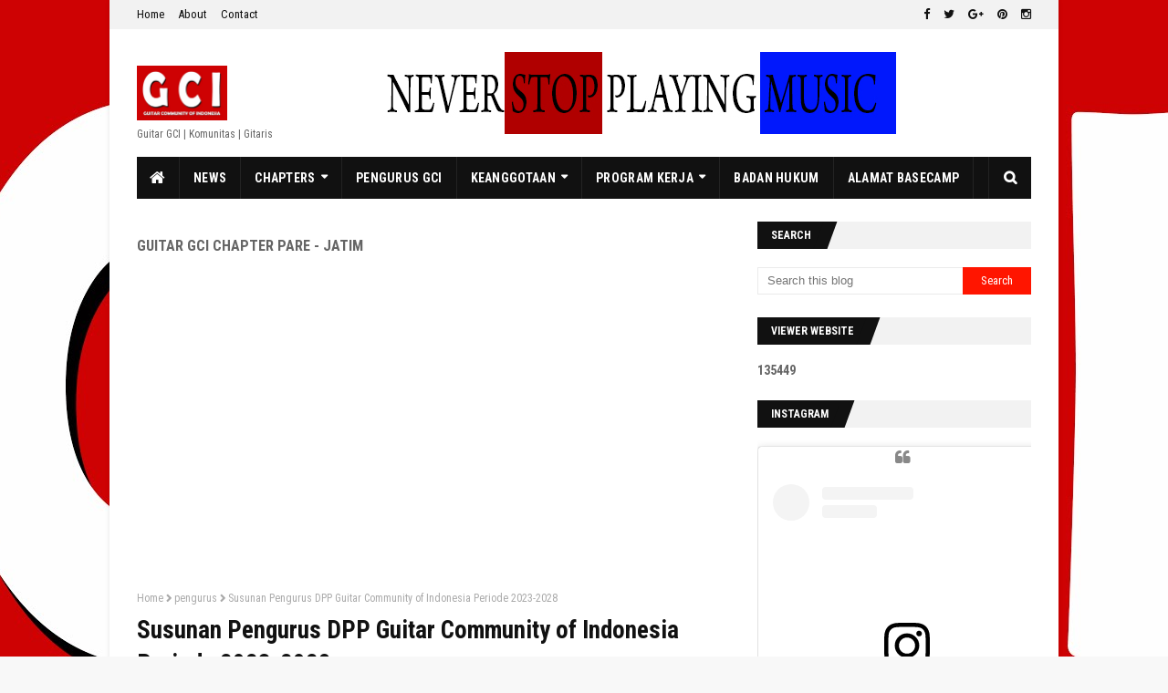

--- FILE ---
content_type: text/html; charset=UTF-8
request_url: http://www.guitarcommunityofindonesia.com/b/stats?style=BLACK_TRANSPARENT&timeRange=ALL_TIME&token=APq4FmCIL3nwn41YIt4wu6ua2vs90dFkVdjD8oKn1QI5DVx6pS6cmSwRhLbYq3Lxh6BRCXiqUBWftVocP2coC6ZjvfcH02roUw
body_size: 257
content:
{"total":135449,"sparklineOptions":{"backgroundColor":{"fillOpacity":0.1,"fill":"#000000"},"series":[{"areaOpacity":0.3,"color":"#202020"}]},"sparklineData":[[0,24],[1,12],[2,7],[3,7],[4,18],[5,16],[6,10],[7,10],[8,8],[9,9],[10,11],[11,10],[12,27],[13,19],[14,21],[15,15],[16,12],[17,6],[18,13],[19,12],[20,10],[21,8],[22,10],[23,9],[24,8],[25,98],[26,16],[27,22],[28,14],[29,27]],"nextTickMs":900000}

--- FILE ---
content_type: text/html; charset=utf-8
request_url: https://www.google.com/recaptcha/api2/aframe
body_size: 266
content:
<!DOCTYPE HTML><html><head><meta http-equiv="content-type" content="text/html; charset=UTF-8"></head><body><script nonce="cVZIgeEYnH0RsalOWDhQPA">/** Anti-fraud and anti-abuse applications only. See google.com/recaptcha */ try{var clients={'sodar':'https://pagead2.googlesyndication.com/pagead/sodar?'};window.addEventListener("message",function(a){try{if(a.source===window.parent){var b=JSON.parse(a.data);var c=clients[b['id']];if(c){var d=document.createElement('img');d.src=c+b['params']+'&rc='+(localStorage.getItem("rc::a")?sessionStorage.getItem("rc::b"):"");window.document.body.appendChild(d);sessionStorage.setItem("rc::e",parseInt(sessionStorage.getItem("rc::e")||0)+1);localStorage.setItem("rc::h",'1769638966672');}}}catch(b){}});window.parent.postMessage("_grecaptcha_ready", "*");}catch(b){}</script></body></html>

--- FILE ---
content_type: text/javascript; charset=UTF-8
request_url: http://www.guitarcommunityofindonesia.com/feeds/posts/default?alt=json-in-script&max-results=6&callback=jQuery112408348177335939415_1769638964477&_=1769638964478
body_size: 12832
content:
// API callback
jQuery112408348177335939415_1769638964477({"version":"1.0","encoding":"UTF-8","feed":{"xmlns":"http://www.w3.org/2005/Atom","xmlns$openSearch":"http://a9.com/-/spec/opensearchrss/1.0/","xmlns$blogger":"http://schemas.google.com/blogger/2008","xmlns$georss":"http://www.georss.org/georss","xmlns$gd":"http://schemas.google.com/g/2005","xmlns$thr":"http://purl.org/syndication/thread/1.0","id":{"$t":"tag:blogger.com,1999:blog-7490936099392300492"},"updated":{"$t":"2025-06-25T09:14:45.639-07:00"},"category":[{"term":"news"},{"term":"home"},{"term":"acara"},{"term":"Guitar gci jakarta"},{"term":"Guitar gci pare"},{"term":"gci"},{"term":"video"},{"term":"Guitar Gci bojonegoro"},{"term":"gitaris"},{"term":"GCI pare"},{"term":"Guitar competition"},{"term":"band"},{"term":"competition"},{"term":"dahsyat"},{"term":"gci bojonegoro"},{"term":"guitargci"},{"term":"info GCI"},{"term":"info Gitaris"},{"term":"info Musisi"},{"term":"rcti"},{"term":"Delta musik"},{"term":"Dewa Budjana"},{"term":"Donny Suhendra"},{"term":"Formulir"},{"term":"GCI GOMBONG"},{"term":"GCI karawang"},{"term":"GUITAR GCI MADIUN"},{"term":"Gathering"},{"term":"Guitar Gci Tangerang"},{"term":"Guitar Gci bali"},{"term":"Info Gig"},{"term":"Jawa tengah"},{"term":"amikom"},{"term":"anniversary"},{"term":"berita"},{"term":"chord"},{"term":"community"},{"term":"daftar"},{"term":"daftar member"},{"term":"dahsyat RCTI"},{"term":"eet sjahranie"},{"term":"gci jakbar"},{"term":"gci tangerang"},{"term":"gci yogyakarta"},{"term":"gcicicurug"},{"term":"gcimadiun"},{"term":"gmpi"},{"term":"guitarcompetition"},{"term":"ian antono"},{"term":"info Produk"},{"term":"kompetisi"},{"term":"label"},{"term":"misi visi"},{"term":"musik"},{"term":"musisi"},{"term":"pengurus"},{"term":"program"},{"term":"programkerja"},{"term":"register"},{"term":"semarang"},{"term":"ukm"},{"term":"yogyakarta"},{"term":"youtube"}],"title":{"type":"text","$t":"GUITAR COMMUNITY OF INDONESIA | GUITARGCI | GCI | KOMUNITAS GITAR"},"subtitle":{"type":"html","$t":"Guitar GCI | Komunitas | Gitaris"},"link":[{"rel":"http://schemas.google.com/g/2005#feed","type":"application/atom+xml","href":"http:\/\/www.guitarcommunityofindonesia.com\/feeds\/posts\/default"},{"rel":"self","type":"application/atom+xml","href":"http:\/\/www.blogger.com\/feeds\/7490936099392300492\/posts\/default?alt=json-in-script\u0026max-results=6"},{"rel":"alternate","type":"text/html","href":"http:\/\/www.guitarcommunityofindonesia.com\/"},{"rel":"hub","href":"http://pubsubhubbub.appspot.com/"},{"rel":"next","type":"application/atom+xml","href":"http:\/\/www.blogger.com\/feeds\/7490936099392300492\/posts\/default?alt=json-in-script\u0026start-index=7\u0026max-results=6"}],"author":[{"name":{"$t":"Unknown"},"email":{"$t":"noreply@blogger.com"},"gd$image":{"rel":"http://schemas.google.com/g/2005#thumbnail","width":"16","height":"16","src":"https:\/\/img1.blogblog.com\/img\/b16-rounded.gif"}}],"generator":{"version":"7.00","uri":"http://www.blogger.com","$t":"Blogger"},"openSearch$totalResults":{"$t":"84"},"openSearch$startIndex":{"$t":"1"},"openSearch$itemsPerPage":{"$t":"6"},"entry":[{"id":{"$t":"tag:blogger.com,1999:blog-7490936099392300492.post-8668688666804905407"},"published":{"$t":"2024-10-27T12:06:00.001-07:00"},"updated":{"$t":"2024-10-27T12:06:07.775-07:00"},"category":[{"scheme":"http://www.blogger.com/atom/ns#","term":"acara"},{"scheme":"http://www.blogger.com/atom/ns#","term":"band"},{"scheme":"http://www.blogger.com/atom/ns#","term":"news"}],"title":{"type":"text","$t":"GCI Jakarta Gelar ROCKTOBER di Cafe Panas Dingin Jakarta Barat"},"content":{"type":"html","$t":"\u003Cp\u003E\u003C\/p\u003E\u003Cdiv class=\"separator\" style=\"clear: both; text-align: center;\"\u003E\u003Ca href=\"https:\/\/blogger.googleusercontent.com\/img\/b\/R29vZ2xl\/AVvXsEjmguUhHVv-21nHVGOBvfjhA2luz6caXGmCCDS1Nf5uILcx_h4wb8ME2hAoVxUL-CM7rkgOYO9gfYkIxfz15lDrLwTVPo-MXqWxSwq-Q-LqUQDMlt1zbux0CRf5lzLI4z04Z-h-wUkf1Mu2rk6zo-EJUekTO9Dmb7_afuIJFUOo-hJ76VB1skb7WpQmwc0\/s4608\/IMG_20241027_231852_173@794284013.jpg\" imageanchor=\"1\" style=\"margin-left: 1em; margin-right: 1em;\"\u003E\u003Cimg border=\"0\" data-original-height=\"3456\" data-original-width=\"4608\" height=\"240\" src=\"https:\/\/blogger.googleusercontent.com\/img\/b\/R29vZ2xl\/AVvXsEjmguUhHVv-21nHVGOBvfjhA2luz6caXGmCCDS1Nf5uILcx_h4wb8ME2hAoVxUL-CM7rkgOYO9gfYkIxfz15lDrLwTVPo-MXqWxSwq-Q-LqUQDMlt1zbux0CRf5lzLI4z04Z-h-wUkf1Mu2rk6zo-EJUekTO9Dmb7_afuIJFUOo-hJ76VB1skb7WpQmwc0\/s320\/IMG_20241027_231852_173@794284013.jpg\" width=\"320\" \/\u003E\u003C\/a\u003E\u003C\/div\u003E\u003Cbr \/\u003Ewww.guitarcommunityofindonesia.com - Mairoji Eka Saputra ketua GCI DKI Jakarta menggelar acara dengan tajuk \"ROCKTOBER\" di cafe panas dingin Semanan Jakarta Barat, 27 Oktober 2024. Acara yang dihadiri oleh band-band berbagai daerah di Jakarta dan sekitarnya, dan banyak audience yang hadir meluangkan waktunya bersama keluarga menonton band-band favoritnya.\u003Cp\u003E\u003C\/p\u003E\u003C!-- wp:paragraph --\u003E\n\n\u003C!-- \/wp:paragraph --\u003E\n\n\u003C!-- wp:paragraph --\u003E\n\u003Cp\u003E\u003C\/p\u003E\u003Cdiv class=\"separator\" style=\"clear: both; text-align: center;\"\u003E\u003Ca href=\"https:\/\/blogger.googleusercontent.com\/img\/b\/R29vZ2xl\/AVvXsEh35WBiLFNJXaADaqGN3EH3ECSXEpZ8dpe8-EJhySqSAT7WkFVzY3D5hoqPlL25WYYIqg5Ej61OUCx9I7jmWu-d3cUITIrYb_WQKIylB3ckL_yJZEFj25eJUsJogIIDf902MLvskV662GXzrPg-0UhLjR6GQ7XC3uOzoWrse5XL9NgTZVpJYlwna9bOD9U\/s4608\/IMG_20241027_200257_521@-1895066511.jpg\" imageanchor=\"1\" style=\"margin-left: 1em; margin-right: 1em;\"\u003E\u003Cimg border=\"0\" data-original-height=\"3456\" data-original-width=\"4608\" height=\"240\" src=\"https:\/\/blogger.googleusercontent.com\/img\/b\/R29vZ2xl\/AVvXsEh35WBiLFNJXaADaqGN3EH3ECSXEpZ8dpe8-EJhySqSAT7WkFVzY3D5hoqPlL25WYYIqg5Ej61OUCx9I7jmWu-d3cUITIrYb_WQKIylB3ckL_yJZEFj25eJUsJogIIDf902MLvskV662GXzrPg-0UhLjR6GQ7XC3uOzoWrse5XL9NgTZVpJYlwna9bOD9U\/s320\/IMG_20241027_200257_521@-1895066511.jpg\" width=\"320\" \/\u003E\u003C\/a\u003E\u003C\/div\u003E\u003Cbr \/\u003EAcara yang dimulai sejak pukul 13.00Wib hingga selesai pukul 23.00Wib ini, diawali oleh band Pasopati yang beranggotan 4 orang personel memainkan lagu-lagu dari band legendaris Indonesia, dan di sambung oleh penampilan dari Danny C seorang vokalis dengan penampilan nyentrik yang menampilkan gaya yang berbeda, dan memainkan lagu karya sendiri. penampil ke-3 band Up2you yang memainkan lagu-lagu Dewa-19 dengan personel 4 orang, dan dilanjutkan oleh band Bastraka yang berpenampilan sangat keren dengan syle pakaian yang kompak dan menguasai panggung, dengan aliran musik yang berbeda pula. penampil ke 5 Masuba dengan gaya yang dewasa dengan syle band memainkan lagu-lagu dari coklat band dan beberapa lagu dari musisi Indonesia lainnya. Pada penampil ke-6 dari Kets Band dengan 4 personel memainkan lagu-lagu dari Gong 2000 dan beberapa lagu yang populer.\u003Cp\u003E\u003C\/p\u003E\u003Cp\u003E\u003C\/p\u003E\u003Cdiv class=\"separator\" style=\"clear: both; text-align: center;\"\u003E\u003Ca href=\"https:\/\/blogger.googleusercontent.com\/img\/b\/R29vZ2xl\/AVvXsEji09ZlGU-EshekRiboSm1AdvDlBlhLd_lAo4gVa1IBgUeU76orSOaD2CuriE18vmw7aaZTQbe6AT0nx6ba4RyaKSAm7sNuG52TZgJOgzH9xUVXt5g-HoWkrCzbxnNQPuDxCfXUpHorMF0OLEGk_zQaySVb9IRnfj3ctpqWL6bZxClLx-ifCg_8q1Dpqr0\/s1920\/IMG_20241027_210226_1@1332771921.jpg\" imageanchor=\"1\" style=\"margin-left: 1em; margin-right: 1em;\"\u003E\u003Cimg border=\"0\" data-original-height=\"1920\" data-original-width=\"1080\" height=\"320\" src=\"https:\/\/blogger.googleusercontent.com\/img\/b\/R29vZ2xl\/AVvXsEji09ZlGU-EshekRiboSm1AdvDlBlhLd_lAo4gVa1IBgUeU76orSOaD2CuriE18vmw7aaZTQbe6AT0nx6ba4RyaKSAm7sNuG52TZgJOgzH9xUVXt5g-HoWkrCzbxnNQPuDxCfXUpHorMF0OLEGk_zQaySVb9IRnfj3ctpqWL6bZxClLx-ifCg_8q1Dpqr0\/s320\/IMG_20241027_210226_1@1332771921.jpg\" width=\"180\" \/\u003E\u003C\/a\u003E\u003C\/div\u003E\u003Cbr \/\u003EHingga saatnya penampil gitaris-gitaris dari Jakarta seperti Trisabdoaji yang memainkan nuansa blues dari John Meyer dan beberapa lagu yang dimainkan dengan syle blues, dilanjutkan penampilan M. Yusuf yang memainkan lagu Joe Satriani dan lagu Paul Gilbert . Anggasyn Tobat memainkan karya sendiri dengan gaya melodik dengan sound metal yang gahar, dilanjutkan oleh penampil terakhir yang merupakan Founder dari GCI (Guitar Community of Indonesia) yaitu Puguh Kribo, memainkan 3 lagu dengan style modern metal progresive, funk fusion rock dan pop.\u003Cp\u003E\u003C\/p\u003E\u003Cp\u003EMairoji mengatakan bahwa acara ini diadakan untuk meningkatkan minat bakat dari pemuda pemudi yang memilik talenta dalam bermusik, khususnya dalam instrument gitar, dan dapat berinteraksi dengan masyarakat disekitar cafe.\u003C\/p\u003E\u003Cp\u003ESedangkan disisi lain, pihak cafe sangat senang dengan adanya acara tersebut, banyak pengunjung yang hadir untuk menikmati makanan dan minuman serta menikmati alunan musik yang dapat menghibur di hari minggu bersama keluarga. dan diharapkan akan ada acara-acara seperti ini di Cafe panas dingin sesering mungkin, imbuh pemilik cafe. \u003C\/p\u003E\u003Cp\u003E\u003C!-- wp:paragraph --\u003E\n\n\u003C!-- \/wp:paragraph --\u003E\n\n\u003C!-- wp:paragraph --\u003E\n\n\u003C!-- \/wp:paragraph --\u003E\n\n\u003C!-- wp:paragraph --\u003E\n\n\u003C!-- \/wp:paragraph --\u003E\u003C\/p\u003E\u003Cp\u003EPengurus GCI Jakarta mengucapkan terima kasih kepada para performer yang telah ikut berpartisipasi dalam acara ROCKTOBER 2024.(Red)\u003C\/p\u003E\n\u003C!-- \/wp:paragraph --\u003E"},"link":[{"rel":"edit","type":"application/atom+xml","href":"http:\/\/www.blogger.com\/feeds\/7490936099392300492\/posts\/default\/8668688666804905407"},{"rel":"self","type":"application/atom+xml","href":"http:\/\/www.blogger.com\/feeds\/7490936099392300492\/posts\/default\/8668688666804905407"},{"rel":"alternate","type":"text/html","href":"http:\/\/www.guitarcommunityofindonesia.com\/2024\/10\/gci-jakarta-gelar-rocktober-di-cafe.html","title":"GCI Jakarta Gelar ROCKTOBER di Cafe Panas Dingin Jakarta Barat"}],"author":[{"name":{"$t":"Unknown"},"email":{"$t":"noreply@blogger.com"},"gd$image":{"rel":"http://schemas.google.com/g/2005#thumbnail","width":"16","height":"16","src":"https:\/\/img1.blogblog.com\/img\/b16-rounded.gif"}}],"media$thumbnail":{"xmlns$media":"http://search.yahoo.com/mrss/","url":"https:\/\/blogger.googleusercontent.com\/img\/b\/R29vZ2xl\/AVvXsEjmguUhHVv-21nHVGOBvfjhA2luz6caXGmCCDS1Nf5uILcx_h4wb8ME2hAoVxUL-CM7rkgOYO9gfYkIxfz15lDrLwTVPo-MXqWxSwq-Q-LqUQDMlt1zbux0CRf5lzLI4z04Z-h-wUkf1Mu2rk6zo-EJUekTO9Dmb7_afuIJFUOo-hJ76VB1skb7WpQmwc0\/s72-c\/IMG_20241027_231852_173@794284013.jpg","height":"72","width":"72"}},{"id":{"$t":"tag:blogger.com,1999:blog-7490936099392300492.post-1098990313941677998"},"published":{"$t":"2024-10-27T11:18:00.002-07:00"},"updated":{"$t":"2024-10-27T11:18:35.618-07:00"},"category":[{"scheme":"http://www.blogger.com/atom/ns#","term":"acara"},{"scheme":"http://www.blogger.com/atom/ns#","term":"anniversary"},{"scheme":"http://www.blogger.com/atom/ns#","term":"berita"}],"title":{"type":"text","$t":"4th Anniversary GCI Cicurug - di Cafe Let's 99 Museum Bojong Kokosan Cicurug Sukabumi Jawa Barat"},"content":{"type":"html","$t":"\u003Cp\u003E\u003C\/p\u003E\u003Cdiv class=\"separator\" style=\"clear: both; text-align: center;\"\u003E\u003Ca href=\"https:\/\/blogger.googleusercontent.com\/img\/b\/R29vZ2xl\/AVvXsEjGXHp3xWlF4lUdOf9Cq7Htzl15E4eoMqa8X8KhZ6FTsf4q0H5yCKLD9_iisIfLfvQvICDvNUVlIN6n4dTMR2Cke23_TUWnBKJxsVgEDduRSWWkCbi9YXljgZqJLkkPQJl2oFV0Cb2MH0JwYd4EKL5mvGkohl5LZMEjJs-8iBklQMaVmuxikys-v_ySt0U\/s1600\/IMG-20241027-WA0024.jpg\" imageanchor=\"1\" style=\"margin-left: 1em; margin-right: 1em;\"\u003E\u003Cimg border=\"0\" data-original-height=\"1600\" data-original-width=\"1200\" height=\"320\" src=\"https:\/\/blogger.googleusercontent.com\/img\/b\/R29vZ2xl\/AVvXsEjGXHp3xWlF4lUdOf9Cq7Htzl15E4eoMqa8X8KhZ6FTsf4q0H5yCKLD9_iisIfLfvQvICDvNUVlIN6n4dTMR2Cke23_TUWnBKJxsVgEDduRSWWkCbi9YXljgZqJLkkPQJl2oFV0Cb2MH0JwYd4EKL5mvGkohl5LZMEjJs-8iBklQMaVmuxikys-v_ySt0U\/s320\/IMG-20241027-WA0024.jpg\" width=\"240\" \/\u003E\u003C\/a\u003E\u003C\/div\u003E\u003Cbr \/\u003E\u003Cb\u003Ewww.guitarcommunityofindonesia.com\u003C\/b\u003E - Sukabumi, 26\/10\/2024, GCI Cicurug kembali menggelar acara anniversary yang ke-4 tahun, GCI Cicurug yang disahkan oleh Dewan Pimpinan Pusat sebagai chapter sejak 2020 silam menunjuk Rido Armansyah sebagai ketua Chapter Cicurug. dan sejak 2020 anggota dari GCI chapter Cicurug semakin meningkat. seperti yang diungkapkan oleh Rido Armansyah yang juga seorang gitaris lefthanded, mengatakan jumlah member yang ikut serta dalam keanggotaan GCI Cicurug sekitar 55 orang yang aktif.\u003Cp\u003E\u003C\/p\u003E\u003Cp\u003EAcara yang diadakan di Cafe Lets 99 tersebut di hadiri oleh gitaris-gitaris dari Cicurug seperti Ari, Gun-gun, Adam, Angga, Tandias, Along, Mmg, Roby Kerucut, Dedi, Amo, Jonay, Arpan, Rido Armansyah, dan ada Rudi Yanto salah satu gitaris senior yang selalu cover lagu band Metallica.\u0026nbsp;\u003C\/p\u003E\u003Cp\u003E\u003C\/p\u003E\u003Cdiv class=\"separator\" style=\"clear: both; text-align: center;\"\u003E\u003Ca href=\"https:\/\/blogger.googleusercontent.com\/img\/b\/R29vZ2xl\/AVvXsEjUpt6v5YHryNOprfmF6JGltpdF5oPBhexiRlIImZO-gWgnlTcYx6NqSNm4eLNdQ4y2vZy1c86guEUODw0Urv6NLc0jNvckCh_3G7XRRHqNNXbFaJZtp1iKw375uIt00keHZy52Cj_w4X9Gijk5bMsTb_Mo-wMy7ge2tHPHATQaZKbliQmfB3BgzKGcPws\/s1152\/IMG-20241027-WA0030.jpg\" imageanchor=\"1\" style=\"margin-left: 1em; margin-right: 1em;\"\u003E\u003Cimg border=\"0\" data-original-height=\"864\" data-original-width=\"1152\" height=\"240\" src=\"https:\/\/blogger.googleusercontent.com\/img\/b\/R29vZ2xl\/AVvXsEjUpt6v5YHryNOprfmF6JGltpdF5oPBhexiRlIImZO-gWgnlTcYx6NqSNm4eLNdQ4y2vZy1c86guEUODw0Urv6NLc0jNvckCh_3G7XRRHqNNXbFaJZtp1iKw375uIt00keHZy52Cj_w4X9Gijk5bMsTb_Mo-wMy7ge2tHPHATQaZKbliQmfB3BgzKGcPws\/s320\/IMG-20241027-WA0030.jpg\" width=\"320\" \/\u003E\u003C\/a\u003E\u003C\/div\u003E\u003Cbr \/\u003EDimulai pukul 19.00 Wib, dengan slogan \"GA NGEROCK GA ASEK\" yang selalu dikumandangkan oleh para gitaris yang memberikan semangat dalam bermain musik khususnya gitar. sound sistem yang di tampilkan di acara tersebut cukup sederhana dan bisa mewakili lagu yang akan dimainkan, dan dari gear serta equipment gitaris-gitaris Cicurug juga sudah update dan standar untuk dimainkan dalam suatu permainan gitar. selain itu skill yang dimainkan juga sudah sangat bagus dengan kemampuan skill yang diatas rata-rata, hal tersebut dapat di lihat pada video permainan mereka di link youtube, facebook, instagram ataupun tiktok.\u003Cp\u003E\u003C\/p\u003E\u003Cp\u003EDalam acara tersebut juga dihadiri oleh Ketua Umum GCI Nasional , Puguh Kribo yang ikut menyemarakkan acara 4th Anniversary GCI Cicurug tersebut. semakin larut malam gitaris-gitaris semakin membara dalam memainkan lagu-lagu dengan jari-jemarinya yang lincah diatas fretboard gitar. dan acara diakhiri pada pukul 23.00 Wib sesuai dengan target spinner rundown. (Red)\u003C\/p\u003E\u003Cp\u003E\u003Cbr \/\u003E\u003C\/p\u003E"},"link":[{"rel":"edit","type":"application/atom+xml","href":"http:\/\/www.blogger.com\/feeds\/7490936099392300492\/posts\/default\/1098990313941677998"},{"rel":"self","type":"application/atom+xml","href":"http:\/\/www.blogger.com\/feeds\/7490936099392300492\/posts\/default\/1098990313941677998"},{"rel":"alternate","type":"text/html","href":"http:\/\/www.guitarcommunityofindonesia.com\/2024\/10\/4th-anniversary-gci-cicurug-di-cafe.html","title":"4th Anniversary GCI Cicurug - di Cafe Let's 99 Museum Bojong Kokosan Cicurug Sukabumi Jawa Barat"}],"author":[{"name":{"$t":"Unknown"},"email":{"$t":"noreply@blogger.com"},"gd$image":{"rel":"http://schemas.google.com/g/2005#thumbnail","width":"16","height":"16","src":"https:\/\/img1.blogblog.com\/img\/b16-rounded.gif"}}],"media$thumbnail":{"xmlns$media":"http://search.yahoo.com/mrss/","url":"https:\/\/blogger.googleusercontent.com\/img\/b\/R29vZ2xl\/AVvXsEjGXHp3xWlF4lUdOf9Cq7Htzl15E4eoMqa8X8KhZ6FTsf4q0H5yCKLD9_iisIfLfvQvICDvNUVlIN6n4dTMR2Cke23_TUWnBKJxsVgEDduRSWWkCbi9YXljgZqJLkkPQJl2oFV0Cb2MH0JwYd4EKL5mvGkohl5LZMEjJs-8iBklQMaVmuxikys-v_ySt0U\/s72-c\/IMG-20241027-WA0024.jpg","height":"72","width":"72"}},{"id":{"$t":"tag:blogger.com,1999:blog-7490936099392300492.post-1340620668078300123"},"published":{"$t":"2024-09-01T23:28:00.000-07:00"},"updated":{"$t":"2024-09-01T23:39:48.966-07:00"},"category":[{"scheme":"http://www.blogger.com/atom/ns#","term":"GCI karawang"}],"title":{"type":"text","$t":"Anniversary 1st GCI Chapter Karawang dan Regional Jawa Barat Dimeriahkan Musisi Se jawa barat"},"content":{"type":"html","$t":"\u003Cp\u003E\u003C\/p\u003E\u003Cdiv class=\"separator\" style=\"clear: both; text-align: center;\"\u003E\u003Ca href=\"https:\/\/blogger.googleusercontent.com\/img\/b\/R29vZ2xl\/AVvXsEhg1UHfcvkyoWCeNJiOQdwzGMSPRYmm5_yehAv4RPd1VFU2BZxDnCJx9OEJfSenoIQCUyAVr4JNZDvt3-9FrmjmTLxyjKR-dyNKyhr-p74-JEBN5TMhV5xwbkyx5NHn2sDH_3j-TWRvWYvdwrzrVf-FRD3IFofUH6rcoN9GGihHFcGogzel151GA1eMOfU\/s12000\/IMG_20240901_221241_207.jpg\" imageanchor=\"1\" style=\"margin-left: 1em; margin-right: 1em;\"\u003E\u003Cimg border=\"0\" data-original-height=\"9000\" data-original-width=\"12000\" height=\"240\" src=\"https:\/\/blogger.googleusercontent.com\/img\/b\/R29vZ2xl\/AVvXsEhg1UHfcvkyoWCeNJiOQdwzGMSPRYmm5_yehAv4RPd1VFU2BZxDnCJx9OEJfSenoIQCUyAVr4JNZDvt3-9FrmjmTLxyjKR-dyNKyhr-p74-JEBN5TMhV5xwbkyx5NHn2sDH_3j-TWRvWYvdwrzrVf-FRD3IFofUH6rcoN9GGihHFcGogzel151GA1eMOfU\/s320\/IMG_20240901_221241_207.jpg\" width=\"320\" \/\u003E\u003C\/a\u003E\u003C\/div\u003E\u003Cbr \/\u003EKarawang, - Komunitas yang berbadan hukum, Guitar Community of Indonesia (GCI) Chapter Karawang dan GCI Regional Jawa Barat merayakan hari jadinya \"Anniversary\" yang ke 1 Thn di Perwira Kopi Jl. HS Ronggowaluyo No. 87, Kec. Telukjambe Timur, Minggu 1 September 2024. Sejumlah musisi lokal (Putra Daerah) menampilkan aksi permainan solo gitarnya dengan ciri khas masing-masing.\u003Cp\u003E\u003C\/p\u003E\u003Cp\u003E\"Selain merayakan anniversary, acara ini digelar bertujuan untuk mempererat silaturahmi, alhamdulillah... kita bisa mengundang teman-teman GCI sejabotabek dan sejawabarat kumpul bareng di sini\" ujar Ilham ketua GCI Chapter Karawang kepada awak media.\u003C\/p\u003E\u003Cp\u003ELebih lanjut, Ilham mengatakan dengan digelar Anniversary GCI Karawang yang ke 1 tahun ini dapat merangsang para musisi khususnya di karawang berkarya dalam bermusik.\u003C\/p\u003E\u003Cp\u003E\u003C\/p\u003E\u003Cdiv class=\"separator\" style=\"clear: both; text-align: center;\"\u003E\u003Ca href=\"https:\/\/blogger.googleusercontent.com\/img\/b\/R29vZ2xl\/AVvXsEjndXRJfD0YoI_PwSeyFZbGoQuTw5Skd7DFccP4rf3byEMJREwrCnK5WFdEUz17q_6TY1zA3iksxxsgAkkbXVt8vqaVlqI9LoAm12zot-Akpf-Ewf_tGFsh7wPXyouQ-jpOzD3cfI1HQovQkuUdVgo_HKtyOj8-Op2fWHcFNedOAadwk7dD1HeclRnsmeo\/s3968\/IMG_20240901_183940_840.jpg\" imageanchor=\"1\" style=\"margin-left: 1em; margin-right: 1em;\"\u003E\u003Cimg border=\"0\" data-original-height=\"2976\" data-original-width=\"3968\" height=\"240\" src=\"https:\/\/blogger.googleusercontent.com\/img\/b\/R29vZ2xl\/AVvXsEjndXRJfD0YoI_PwSeyFZbGoQuTw5Skd7DFccP4rf3byEMJREwrCnK5WFdEUz17q_6TY1zA3iksxxsgAkkbXVt8vqaVlqI9LoAm12zot-Akpf-Ewf_tGFsh7wPXyouQ-jpOzD3cfI1HQovQkuUdVgo_HKtyOj8-Op2fWHcFNedOAadwk7dD1HeclRnsmeo\/s320\/IMG_20240901_183940_840.jpg\" width=\"320\" \/\u003E\u003C\/a\u003E\u003C\/div\u003E\u003Cbr \/\u003EDikesempatan yang sama, Ilham mengucapkan rasa terimakasihnya kepada para penyelenggara dan pendukung acara, \"Mudah-mudahan setelah acara ini, terangsang semua jiwa-jiwa musik dan gitarnya biar makin banyak lagi lahir musisi dan komunitas musik yang aktif dan bermanfaat\" harapnya.\u003Cp\u003E\u003C\/p\u003E\u003Cp\u003EDiketahui, dalam acara Anniversary tersebut tampil para gitaris perwakilan dari GCI Sejabodetabek dan Sejabar, diantaranya GCI Jakarta (M. Yusuf), GCI Sukabumi (Rido. A), GCI Karawang (Iam), GCI Bogor (Alex Allxtri), GCI Jabar (Betex) dan masih banyak lagi.\u003C\/p\u003E\u003Cp\u003ESelain itu, tampil juga Ketua Umum GCI (Puguh Kribo), Ketua GCI Jabar (RA Manggala), Influencer Guitar (Mazaiyaaqila), Master Guitar (Zenly Kusuma), Master Bass (Franky Sadikin) dan dimeriahkan oleh Riqa, Pepibeo, Bonita Christine, Sovee, Deco Cilukba.\u003C\/p\u003E\u003Cp\u003ETurut hadir dalam acara Anniversary GCI Chapter Karawang dan Regional Jawa Barat diantaranya Ventus (Sekjen GCI), Sholikun (Ketua GCI Gombong), Mairoji (Ketua GCI Jakarta), Gustav (Perwakilan GCI Bekasi).\u003C\/p\u003E\u003Cp\u003EDi tempat yang sama, RA Manggala atau yang akrab disapa King Akbar, Ketua GCI Regional Jawa Barat berharap, \"Semoga kita bisa lebih solid lagi, lebih banyak bikin event lagi dan bisa membuat event lebih besar lagi\" katanya. (*\/Red)\u003C\/p\u003E"},"link":[{"rel":"edit","type":"application/atom+xml","href":"http:\/\/www.blogger.com\/feeds\/7490936099392300492\/posts\/default\/1340620668078300123"},{"rel":"self","type":"application/atom+xml","href":"http:\/\/www.blogger.com\/feeds\/7490936099392300492\/posts\/default\/1340620668078300123"},{"rel":"alternate","type":"text/html","href":"http:\/\/www.guitarcommunityofindonesia.com\/2024\/09\/anniversary-1st-gci-chapter-karawang.html","title":"Anniversary 1st GCI Chapter Karawang dan Regional Jawa Barat Dimeriahkan Musisi Se jawa barat"}],"author":[{"name":{"$t":"Unknown"},"email":{"$t":"noreply@blogger.com"},"gd$image":{"rel":"http://schemas.google.com/g/2005#thumbnail","width":"16","height":"16","src":"https:\/\/img1.blogblog.com\/img\/b16-rounded.gif"}}],"media$thumbnail":{"xmlns$media":"http://search.yahoo.com/mrss/","url":"https:\/\/blogger.googleusercontent.com\/img\/b\/R29vZ2xl\/AVvXsEhg1UHfcvkyoWCeNJiOQdwzGMSPRYmm5_yehAv4RPd1VFU2BZxDnCJx9OEJfSenoIQCUyAVr4JNZDvt3-9FrmjmTLxyjKR-dyNKyhr-p74-JEBN5TMhV5xwbkyx5NHn2sDH_3j-TWRvWYvdwrzrVf-FRD3IFofUH6rcoN9GGihHFcGogzel151GA1eMOfU\/s72-c\/IMG_20240901_221241_207.jpg","height":"72","width":"72"}},{"id":{"$t":"tag:blogger.com,1999:blog-7490936099392300492.post-5797266126754875128"},"published":{"$t":"2024-03-04T01:21:00.000-08:00"},"updated":{"$t":"2024-03-04T01:55:23.185-08:00"},"title":{"type":"text","$t":"GCI GOMBONG 4th Anniversary di Cafe Gilingan Pari "},"content":{"type":"html","$t":"\u003Cp\u003E\u003C\/p\u003E\u003Cdiv class=\"separator\" style=\"clear: both; text-align: center;\"\u003E\u003Ca href=\"https:\/\/blogger.googleusercontent.com\/img\/b\/R29vZ2xl\/AVvXsEi7hxNa4s6AOWmO9ikWv3Iigw3k_CGEKCO__xdV4uJz-a4nAm3qxzXBs43_pt3XV2bS90OV86NIrgeykW9kU5PkkZXJ4vEzgwEJaoS3iAzlriYYmNl9DCGvwiorflKqwLRVX09mU3lSqcJPNh7jyZWExV6sbSjBUb_v2f2PsQabCE0Dy9LWsCLx2SWrBfg\/s720\/FB_IMG_1709544051898.jpg\" style=\"margin-left: 1em; margin-right: 1em;\"\u003E\u003Cimg border=\"0\" data-original-height=\"332\" data-original-width=\"720\" height=\"166\" src=\"https:\/\/blogger.googleusercontent.com\/img\/b\/R29vZ2xl\/AVvXsEi7hxNa4s6AOWmO9ikWv3Iigw3k_CGEKCO__xdV4uJz-a4nAm3qxzXBs43_pt3XV2bS90OV86NIrgeykW9kU5PkkZXJ4vEzgwEJaoS3iAzlriYYmNl9DCGvwiorflKqwLRVX09mU3lSqcJPNh7jyZWExV6sbSjBUb_v2f2PsQabCE0Dy9LWsCLx2SWrBfg\/w360-h166\/FB_IMG_1709544051898.jpg\" width=\"360\" \/\u003E\u003C\/a\u003E\u003C\/div\u003E\u003Cbr \/\u003E\u003Cb\u003Ewww.guitarcommunityofindonesia.com\u003C\/b\u003E - GCI GOMBONG menggelar Acara 4th Anniversary di Cafe Gilingan Pari 03\/03\/24 di daerah Gombong - Kebumen Jawa Tengah. Sholikun Ketua GCI Gombong bersama tim pengurus telah mempersiapkan Acara tersebut sejak jauh hari, dan selain persiapan matang bersama pengurus, juga mengajak komunitas lain seperti classic rock Jawa Tengah untuk ikut serta memeriahkan Acara tersebut.\u003Cp\u003E\u003C\/p\u003E\u003Cp\u003EDihadiri oleh Ketua umum Puguh Kribo, Dan Dewan Pengawas DPP GCI Rebho Infierno gitaris Generators band, yang juga ikut memeriahkan Ulang tahun ke-4 GCI gombong. Band-band dari asli gombong, wonosobo, karang anyar, Trenggalek juga ikut serta memeriahkan, Beda frekuensi, Yahya \u0026amp; friends, Banddot, Mamet \/ Kimeng \u0026amp; friends, GR band, 5150, Burock, Dan beberapa band lokal Gombong.\u003C\/p\u003E\u003Cp\u003ESetiap band menampilkan 2 lagu sesuai dengan kesepakatan bersama panitia penyelenggara, Acara yang dipandu oleh MC yang Cantik-cantik kak Dede Ays dan Kak Icha, selain itu dihadiri juga para senior Dari vocalis Jet Liar, Dan Bambang penasehat Dari GCI Gombong.\u003C\/p\u003E\u003Cp\u003EAcara yang dimulai sejak pukul 19.00Wib hingga 11.45Wib ditutup dengan jam session lagu bebas AC DC. (*\/red)\u003C\/p\u003E"},"link":[{"rel":"edit","type":"application/atom+xml","href":"http:\/\/www.blogger.com\/feeds\/7490936099392300492\/posts\/default\/5797266126754875128"},{"rel":"self","type":"application/atom+xml","href":"http:\/\/www.blogger.com\/feeds\/7490936099392300492\/posts\/default\/5797266126754875128"},{"rel":"alternate","type":"text/html","href":"http:\/\/www.guitarcommunityofindonesia.com\/2024\/03\/gci-gombong-4th-anniversary-di-cafe.html","title":"GCI GOMBONG 4th Anniversary di Cafe Gilingan Pari "}],"author":[{"name":{"$t":"Unknown"},"email":{"$t":"noreply@blogger.com"},"gd$image":{"rel":"http://schemas.google.com/g/2005#thumbnail","width":"16","height":"16","src":"https:\/\/img1.blogblog.com\/img\/b16-rounded.gif"}}],"media$thumbnail":{"xmlns$media":"http://search.yahoo.com/mrss/","url":"https:\/\/blogger.googleusercontent.com\/img\/b\/R29vZ2xl\/AVvXsEi7hxNa4s6AOWmO9ikWv3Iigw3k_CGEKCO__xdV4uJz-a4nAm3qxzXBs43_pt3XV2bS90OV86NIrgeykW9kU5PkkZXJ4vEzgwEJaoS3iAzlriYYmNl9DCGvwiorflKqwLRVX09mU3lSqcJPNh7jyZWExV6sbSjBUb_v2f2PsQabCE0Dy9LWsCLx2SWrBfg\/s72-w360-h166-c\/FB_IMG_1709544051898.jpg","height":"72","width":"72"}},{"id":{"$t":"tag:blogger.com,1999:blog-7490936099392300492.post-6273891629442163735"},"published":{"$t":"2023-10-15T05:09:00.004-07:00"},"updated":{"$t":"2023-10-15T05:09:54.077-07:00"},"category":[{"scheme":"http://www.blogger.com/atom/ns#","term":"gci"},{"scheme":"http://www.blogger.com/atom/ns#","term":"news"},{"scheme":"http://www.blogger.com/atom/ns#","term":"program"},{"scheme":"http://www.blogger.com/atom/ns#","term":"programkerja"}],"title":{"type":"text","$t":"Program Kerja Guitar Community of Indonesia"},"content":{"type":"html","$t":"\u003Cp dir=\"ltr\" style=\"line-height: 1.38; margin-bottom: 0pt; margin-top: 0pt; text-align: center;\"\u003E\u003C\/p\u003E\u003Cdiv class=\"separator\" style=\"clear: both; text-align: center;\"\u003E\u003Ca href=\"https:\/\/blogger.googleusercontent.com\/img\/b\/R29vZ2xl\/AVvXsEjjYbqYnTFH-7Z7c762X7uJXDAFgizcZfIUly2VAM_kl87FoJUeP-3q3w_nr3MuSYed21A1ArEt9WFos9pTPhex-YuFoBZBcm_YHvQG6TlapdGiAhyDxQ2X4JfseoNLW5jLalAR_VK8uK4OAivmB6d9nMLPGn9fC2AazeQSnJDgPks3tq_AOH89bTca2AI\/s1600\/LOGO%20GCI%20STANDART%20%20(2).jpg\" imageanchor=\"1\" style=\"margin-left: 1em; margin-right: 1em;\"\u003E\u003Cimg border=\"0\" data-original-height=\"974\" data-original-width=\"1600\" height=\"195\" src=\"https:\/\/blogger.googleusercontent.com\/img\/b\/R29vZ2xl\/AVvXsEjjYbqYnTFH-7Z7c762X7uJXDAFgizcZfIUly2VAM_kl87FoJUeP-3q3w_nr3MuSYed21A1ArEt9WFos9pTPhex-YuFoBZBcm_YHvQG6TlapdGiAhyDxQ2X4JfseoNLW5jLalAR_VK8uK4OAivmB6d9nMLPGn9fC2AazeQSnJDgPks3tq_AOH89bTca2AI\/s320\/LOGO%20GCI%20STANDART%20%20(2).jpg\" width=\"320\" \/\u003E\u003C\/a\u003E\u003C\/div\u003E\u003Cspan style=\"font-family: Arial, sans-serif; font-size: 27pt; font-weight: 700; text-decoration-line: underline; white-space-collapse: preserve;\"\u003EPROGRAM KERJA GCI\u003C\/span\u003E\u003Cp\u003E\u003C\/p\u003E\u003Cp dir=\"ltr\" style=\"line-height: 1.38; margin-bottom: 0pt; margin-top: 0pt; text-align: center;\"\u003E\u003Cspan style=\"background-color: transparent; color: black; font-family: Arial,sans-serif; font-size: 18pt; font-style: normal; font-variant: normal; font-weight: 700; text-decoration: none; vertical-align: baseline; white-space: pre-wrap; white-space: pre;\"\u003E(GUITAR COMMUNITY OF INDONESIA)\u003C\/span\u003E\u003C\/p\u003E\u003Cp dir=\"ltr\" style=\"line-height: 1.38; margin-bottom: 0pt; margin-top: 0pt; text-align: center;\"\u003E\u003Cspan style=\"background-color: transparent; color: black; font-family: Arial,sans-serif; font-size: 18pt; font-style: normal; font-variant: normal; font-weight: 700; text-decoration: none; vertical-align: baseline; white-space: pre-wrap; white-space: pre;\"\u003E2023 - 2028\u003C\/span\u003E\u003C\/p\u003E\u003Cp\u003E\u003Cb style=\"font-weight: normal;\"\u003E\u003Cbr \/\u003E\u003C\/b\u003E\u003C\/p\u003E\u003Cp dir=\"ltr\" style=\"line-height: 1.38; margin-bottom: 0pt; margin-top: 0pt; text-align: justify;\"\u003E\u003Cspan style=\"background-color: transparent; color: black; font-family: 'Times New Roman',serif; font-size: 12pt; font-style: normal; font-variant: normal; font-weight: 400; text-decoration: none; vertical-align: baseline; white-space: pre-wrap; white-space: pre;\"\u003EDalam rangka mewujudkan Program kerja dari Guitar Community of Indonesia (GCI), menyesuaikan dengan maksud dan tujuan dari GCI dalam \u003C\/span\u003E\u003Cspan style=\"background-color: transparent; color: black; font-family: 'Times New Roman',serif; font-size: 13pt; font-style: normal; font-variant: normal; font-weight: 700; text-decoration: none; vertical-align: baseline; white-space: pre-wrap; white-space: pre;\"\u003EAKTA NOTARIS NO. 02.21\/02\/23 , Amelia Nur Hijriati, S.H.,M.Kn, \u003C\/span\u003E\u003Cspan style=\"background-color: transparent; color: black; font-family: 'Times New Roman',serif; font-size: 13pt; font-style: normal; font-variant: normal; font-weight: 400; text-decoration: none; vertical-align: baseline; white-space: pre-wrap; white-space: pre;\"\u003Eantara lain :\u0026nbsp;\u003C\/span\u003E\u003C\/p\u003E\u003Col style=\"margin-bottom: 0; margin-top: 0; padding-inline-start: 48px;\"\u003E\u003Cli aria-level=\"1\" dir=\"ltr\" style=\"background-color: transparent; color: black; font-family: 'Times New Roman',serif; font-size: 13pt; font-style: normal; font-variant: normal; font-weight: 400; list-style-type: decimal; text-decoration: none; vertical-align: baseline; white-space: pre;\"\u003E\u003Cp dir=\"ltr\" role=\"presentation\" style=\"line-height: 1.38; margin-bottom: 0pt; margin-top: 0pt; text-align: justify;\"\u003E\u003Cspan style=\"background-color: transparent; color: black; font-family: 'Times New Roman',serif; font-size: 13pt; font-style: normal; font-variant: normal; font-weight: 400; text-decoration: none; vertical-align: baseline; white-space: pre-wrap; white-space: pre;\"\u003EMemberikan pengayoman, pengarahan, pendidikan musik, kegiatan workshop musik kepada generasi muda, sertifikasi musik dalam rangka meningkatkan kualitas para pelaku musik di Negara Kesatuan Republik Indonesia;\u003C\/span\u003E\u003C\/p\u003E\u003C\/li\u003E\u003Cli aria-level=\"1\" dir=\"ltr\" style=\"background-color: transparent; color: black; font-family: 'Times New Roman',serif; font-size: 13pt; font-style: normal; font-variant: normal; font-weight: 400; list-style-type: decimal; text-decoration: none; vertical-align: baseline; white-space: pre;\"\u003E\u003Cp dir=\"ltr\" role=\"presentation\" style=\"line-height: 1.38; margin-bottom: 0pt; margin-top: 0pt; text-align: justify;\"\u003E\u003Cspan style=\"background-color: transparent; color: black; font-family: 'Times New Roman',serif; font-size: 13pt; font-style: normal; font-variant: normal; font-weight: 400; text-decoration: none; vertical-align: baseline; white-space: pre-wrap; white-space: pre;\"\u003EMemberikan solusi, pengembangan dunia analog maupun digital dalam perkembangan musik di masa yang akan datang untuk kemajuan musik di Negara Kesatuan Republik Indonesia;\u003C\/span\u003E\u003C\/p\u003E\u003C\/li\u003E\u003Cli aria-level=\"1\" dir=\"ltr\" style=\"background-color: transparent; color: black; font-family: 'Times New Roman',serif; font-size: 13pt; font-style: normal; font-variant: normal; font-weight: 400; list-style-type: decimal; text-decoration: none; vertical-align: baseline; white-space: pre;\"\u003E\u003Cp dir=\"ltr\" role=\"presentation\" style=\"line-height: 1.38; margin-bottom: 0pt; margin-top: 0pt; text-align: justify;\"\u003E\u003Cspan style=\"background-color: transparent; color: black; font-family: 'Times New Roman',serif; font-size: 13pt; font-style: normal; font-variant: normal; font-weight: 400; text-decoration: none; vertical-align: baseline; white-space: pre-wrap; white-space: pre;\"\u003EMembantu mengembangkan pelaku musik dalam mengembangkan diri dalam industri musik baik bidang gitar khususnya dan pada bidang musik, recording, dan workshop, jual beli, penelitian dalam pembuatan alat musik, penerbitan hasil produksi musik dan pemasarannya.\u003C\/span\u003E\u003C\/p\u003E\u003C\/li\u003E\u003C\/ol\u003E\u003Cp\u003E\u003Cspan style=\"font-family: \u0026quot;Times New Roman\u0026quot;, serif; font-size: 13pt; text-align: justify; white-space-collapse: preserve;\"\u003EDalam mencapai maksud dan tujuan tersebut Guitar Community of Indonesia membuat program-program yang dapat mendukung Pengurus di tingkat Dewan Pengurus Pusat, Regional,\u0026nbsp; Chapter bahkan sampai Sub Chapter.\u0026nbsp;\u003C\/span\u003E\u003C\/p\u003E\u003Cp\u003E\u003Cspan style=\"font-family: \u0026quot;Times New Roman\u0026quot;, serif; font-size: 12pt; font-weight: 700; text-align: justify; white-space-collapse: preserve;\"\u003EI. KERJASAMA DENGAN PARA PIHAK\u003C\/span\u003E\u003C\/p\u003E\u003Col style=\"margin-bottom: 0; margin-top: 0; padding-inline-start: 48px;\"\u003E\u003Cli aria-level=\"1\" dir=\"ltr\" style=\"background-color: transparent; color: black; font-family: 'Times New Roman',serif; font-size: 13pt; font-style: normal; font-variant: normal; font-weight: 400; list-style-type: decimal; text-decoration: none; vertical-align: baseline; white-space: pre;\"\u003E\u003Cp dir=\"ltr\" role=\"presentation\" style=\"line-height: 1.38; margin-bottom: 0pt; margin-top: 0pt; text-align: justify;\"\u003E\u003Cspan style=\"background-color: transparent; color: black; font-family: 'Times New Roman',serif; font-size: 12pt; font-style: normal; font-variant: normal; font-weight: 400; text-decoration: none; vertical-align: baseline; white-space: pre-wrap; white-space: pre;\"\u003EMerealisasikan Undang-Undang Dasar 1945\u003C\/span\u003E\u003Cspan style=\"background-color: transparent; color: black; font-family: 'Times New Roman',serif; font-size: 13pt; font-style: normal; font-variant: normal; font-weight: 400; text-decoration: none; vertical-align: baseline; white-space: pre-wrap; white-space: pre;\"\u003E, \u003C\/span\u003E\u003Cspan style=\"background-color: transparent; color: black; font-family: 'Times New Roman',serif; font-size: 12pt; font-style: normal; font-variant: normal; font-weight: 400; text-decoration: none; vertical-align: baseline; white-space: pre-wrap; white-space: pre;\"\u003EKebebasan berpendapat dan berekspresi merupakan amanah Undang-Undang Pasal 28 dan Pasal 28E ayat (3) Undang-Undang Dasar Negara Republik Indonesia Tahun 1945 yang menyatakan \"setiap orang berhak atas kebebasan berserikat, berkumpul dan mengeluarkan pendapat;\u003C\/span\u003E\u003C\/p\u003E\u003C\/li\u003E\u003Cli aria-level=\"1\" dir=\"ltr\" style=\"background-color: transparent; color: black; font-family: 'Times New Roman',serif; font-size: 12pt; font-style: normal; font-variant: normal; font-weight: 400; list-style-type: decimal; text-decoration: none; vertical-align: baseline; white-space: pre;\"\u003E\u003Cp dir=\"ltr\" role=\"presentation\" style=\"line-height: 1.38; margin-bottom: 0pt; margin-top: 0pt; text-align: justify;\"\u003E\u003Cspan style=\"background-color: transparent; color: black; font-family: 'Times New Roman',serif; font-size: 12pt; font-style: normal; font-variant: normal; font-weight: 400; text-decoration: none; vertical-align: baseline; white-space: pre-wrap; white-space: pre;\"\u003EMelakukan Kerjasama dengan pihak pemerintah dalam mengembangkan seni budaya dalam kreativitas kesenian yang dikembangkan oleh talenta-talenta yang ada di Indonesia;\u003C\/span\u003E\u003C\/p\u003E\u003C\/li\u003E\u003Cli aria-level=\"1\" dir=\"ltr\" style=\"background-color: transparent; color: black; font-family: 'Times New Roman',serif; font-size: 12pt; font-style: normal; font-variant: normal; font-weight: 400; list-style-type: decimal; text-decoration: none; vertical-align: baseline; white-space: pre;\"\u003E\u003Cp dir=\"ltr\" role=\"presentation\" style=\"line-height: 1.38; margin-bottom: 0pt; margin-top: 0pt; text-align: justify;\"\u003E\u003Cspan style=\"background-color: transparent; color: black; font-family: 'Times New Roman',serif; font-size: 12pt; font-style: normal; font-variant: normal; font-weight: 400; text-decoration: none; vertical-align: baseline; white-space: pre-wrap; white-space: pre;\"\u003EMelakukan kerjasama dengan pihak swasta dalam meningkatkan mutu pendidikan musik di berbagai tingkatan dalam pembelajaran musik, baik secara teori dan praktek.\u003C\/span\u003E\u003C\/p\u003E\u003C\/li\u003E\u003Cli aria-level=\"1\" dir=\"ltr\" style=\"background-color: transparent; color: black; font-family: 'Times New Roman',serif; font-size: 12pt; font-style: normal; font-variant: normal; font-weight: 400; list-style-type: decimal; text-decoration: none; vertical-align: baseline; white-space: pre;\"\u003E\u003Cp dir=\"ltr\" role=\"presentation\" style=\"line-height: 1.38; margin-bottom: 0pt; margin-top: 0pt; text-align: justify;\"\u003E\u003Cspan style=\"background-color: transparent; color: black; font-family: 'Times New Roman',serif; font-size: 12pt; font-style: normal; font-variant: normal; font-weight: 400; text-decoration: none; vertical-align: baseline; white-space: pre-wrap; white-space: pre;\"\u003EMelakukan kerjasama dengan dunia pendidikan umum seperti SD, SMP, SMU, PERGURUAN TINGGI, pendidikan di bidang musik, kursus musik, atau ekstrakulikuler;\u003C\/span\u003E\u003C\/p\u003E\u003C\/li\u003E\u003Cli aria-level=\"1\" dir=\"ltr\" style=\"background-color: transparent; color: black; font-family: 'Times New Roman',serif; font-size: 12pt; font-style: normal; font-variant: normal; font-weight: 400; list-style-type: decimal; text-decoration: none; vertical-align: baseline; white-space: pre;\"\u003E\u003Cp dir=\"ltr\" role=\"presentation\" style=\"line-height: 1.38; margin-bottom: 0pt; margin-top: 0pt; text-align: justify;\"\u003E\u003Cspan style=\"background-color: transparent; color: black; font-family: 'Times New Roman',serif; font-size: 12pt; font-style: normal; font-variant: normal; font-weight: 400; text-decoration: none; vertical-align: baseline; white-space: pre-wrap; white-space: pre;\"\u003EMelakukan kerjasama dengan pembuat produk-produk lokal, dalam rangka peningkatan produk-produk dalam negeri sebagai bentuk kearifan lokal.\u003C\/span\u003E\u003C\/p\u003E\u003C\/li\u003E\u003C\/ol\u003E\u003Cp\u003E\u003Cspan style=\"font-family: \u0026quot;Times New Roman\u0026quot;, serif; font-size: 12pt; font-weight: 700; text-align: justify; white-space-collapse: preserve;\"\u003EII. WORKSHOP PENDIDIKAN MUSIK \u0026amp; PENGELOLAAN ILMU MUSIK\u003C\/span\u003E\u003C\/p\u003E\u003Col style=\"margin-bottom: 0; margin-top: 0; padding-inline-start: 48px;\"\u003E\u003Cli aria-level=\"1\" dir=\"ltr\" style=\"background-color: transparent; color: black; font-family: 'Times New Roman',serif; font-size: 12pt; font-style: normal; font-variant: normal; font-weight: 400; list-style-type: decimal; text-decoration: none; vertical-align: baseline; white-space: pre;\"\u003E\u003Cp dir=\"ltr\" role=\"presentation\" style=\"line-height: 1.38; margin-bottom: 0pt; margin-top: 0pt; text-align: justify;\"\u003E\u003Cspan style=\"background-color: transparent; color: black; font-family: 'Times New Roman',serif; font-size: 12pt; font-style: normal; font-variant: normal; font-weight: 400; text-decoration: none; vertical-align: baseline; white-space: pre-wrap; white-space: pre;\"\u003EMemberikan pendidikan ilmu musik kepada masyarakat yang belum memahami akan ilmu musik dan penerapannya secara langsung melalui workshop atau klinik musik;\u003C\/span\u003E\u003C\/p\u003E\u003C\/li\u003E\u003Cli aria-level=\"1\" dir=\"ltr\" style=\"background-color: transparent; color: black; font-family: 'Times New Roman',serif; font-size: 12pt; font-style: normal; font-variant: normal; font-weight: 400; list-style-type: decimal; text-decoration: none; vertical-align: baseline; white-space: pre;\"\u003E\u003Cp dir=\"ltr\" role=\"presentation\" style=\"line-height: 1.38; margin-bottom: 0pt; margin-top: 0pt; text-align: justify;\"\u003E\u003Cspan style=\"background-color: transparent; color: black; font-family: 'Times New Roman',serif; font-size: 12pt; font-style: normal; font-variant: normal; font-weight: 400; text-decoration: none; vertical-align: baseline; white-space: pre-wrap; white-space: pre;\"\u003EMemberikan pelatihan ilmu musik, dalam bentuk penyuluhan musik, klinik, ataupun workshop diluar jam sekolah pada umumnya;\u003C\/span\u003E\u003C\/p\u003E\u003C\/li\u003E\u003Cli aria-level=\"1\" dir=\"ltr\" style=\"background-color: transparent; color: black; font-family: 'Times New Roman',serif; font-size: 12pt; font-style: normal; font-variant: normal; font-weight: 400; list-style-type: decimal; text-decoration: none; vertical-align: baseline; white-space: pre;\"\u003E\u003Cp dir=\"ltr\" role=\"presentation\" style=\"line-height: 1.38; margin-bottom: 0pt; margin-top: 0pt; text-align: justify;\"\u003E\u003Cspan style=\"background-color: transparent; color: black; font-family: 'Times New Roman',serif; font-size: 12pt; font-style: normal; font-variant: normal; font-weight: 400; text-decoration: none; vertical-align: baseline; white-space: pre-wrap; white-space: pre;\"\u003ESosialisasi ilmu musik di media sosial dan media online;\u003C\/span\u003E\u003C\/p\u003E\u003C\/li\u003E\u003Cli aria-level=\"1\" dir=\"ltr\" style=\"background-color: transparent; color: black; font-family: 'Times New Roman',serif; font-size: 12pt; font-style: normal; font-variant: normal; font-weight: 400; list-style-type: decimal; text-decoration: none; vertical-align: baseline; white-space: pre;\"\u003E\u003Cp dir=\"ltr\" role=\"presentation\" style=\"line-height: 1.38; margin-bottom: 0pt; margin-top: 0pt; text-align: justify;\"\u003E\u003Cspan style=\"background-color: transparent; color: black; font-family: 'Times New Roman',serif; font-size: 12pt; font-style: normal; font-variant: normal; font-weight: 400; text-decoration: none; vertical-align: baseline; white-space: pre-wrap; white-space: pre;\"\u003EMembuat buku-buku musik khususnya ilmu bermain gitar untuk para anggota yang tergabung ataupun tidak tergabung dalam Guitar Community of Indonesia;\u003C\/span\u003E\u003C\/p\u003E\u003C\/li\u003E\u003Cli aria-level=\"1\" dir=\"ltr\" style=\"background-color: transparent; color: black; font-family: 'Times New Roman',serif; font-size: 12pt; font-style: normal; font-variant: normal; font-weight: 400; list-style-type: decimal; text-decoration: none; vertical-align: baseline; white-space: pre;\"\u003E\u003Cp dir=\"ltr\" role=\"presentation\" style=\"line-height: 1.38; margin-bottom: 0pt; margin-top: 0pt; text-align: justify;\"\u003E\u003Cspan style=\"background-color: transparent; color: black; font-family: 'Times New Roman',serif; font-size: 12pt; font-style: normal; font-variant: normal; font-weight: 400; text-decoration: none; vertical-align: baseline; white-space: pre-wrap; white-space: pre;\"\u003EMemberikan arahan dalam bermain musik secara teori dan praktek;\u003C\/span\u003E\u003C\/p\u003E\u003C\/li\u003E\u003Cli aria-level=\"1\" dir=\"ltr\" style=\"background-color: transparent; color: black; font-family: 'Times New Roman',serif; font-size: 12pt; font-style: normal; font-variant: normal; font-weight: 400; list-style-type: decimal; text-decoration: none; vertical-align: baseline; white-space: pre;\"\u003E\u003Cp dir=\"ltr\" role=\"presentation\" style=\"line-height: 1.38; margin-bottom: 0pt; margin-top: 0pt; text-align: justify;\"\u003E\u003Cspan style=\"background-color: transparent; color: black; font-family: 'Times New Roman',serif; font-size: 12pt; font-style: normal; font-variant: normal; font-weight: 400; text-decoration: none; vertical-align: baseline; white-space: pre-wrap; white-space: pre;\"\u003EMemberikan arahan kepada anggota dalam hak cipta dan hak terkait.\u003C\/span\u003E\u003C\/p\u003E\u003C\/li\u003E\u003C\/ol\u003E\u003Cp\u003E\u003Cspan style=\"font-family: \u0026quot;Times New Roman\u0026quot;, serif; font-size: 12pt; font-weight: 700; text-align: justify; white-space-collapse: preserve;\"\u003EIII. PENGADAAN EVENT \u0026amp; PAMERAN MUSIK\u0026nbsp;\u003C\/span\u003E\u003C\/p\u003E\u003Col style=\"margin-bottom: 0; margin-top: 0; padding-inline-start: 48px;\"\u003E\u003Cli aria-level=\"1\" dir=\"ltr\" style=\"background-color: transparent; color: black; font-family: 'Times New Roman',serif; font-size: 12pt; font-style: normal; font-variant: normal; font-weight: 400; list-style-type: decimal; text-decoration: none; vertical-align: baseline; white-space: pre;\"\u003E\u003Cp dir=\"ltr\" role=\"presentation\" style=\"line-height: 1.38; margin-bottom: 0pt; margin-top: 0pt; text-align: justify;\"\u003E\u003Cspan style=\"background-color: transparent; color: black; font-family: 'Times New Roman',serif; font-size: 12pt; font-style: normal; font-variant: normal; font-weight: 400; text-decoration: none; vertical-align: baseline; white-space: pre-wrap; white-space: pre;\"\u003EMengadakan event mingguan, bulanan, dan event tahunan, dalam rangka meningkatkan minat bakat generasi muda dalam mengembangkan talenta musiknya;\u003C\/span\u003E\u003C\/p\u003E\u003C\/li\u003E\u003Cli aria-level=\"1\" dir=\"ltr\" style=\"background-color: transparent; color: black; font-family: 'Times New Roman',serif; font-size: 12pt; font-style: normal; font-variant: normal; font-weight: 400; list-style-type: decimal; text-decoration: none; vertical-align: baseline; white-space: pre;\"\u003E\u003Cp dir=\"ltr\" role=\"presentation\" style=\"line-height: 1.38; margin-bottom: 0pt; margin-top: 0pt; text-align: justify;\"\u003E\u003Cspan style=\"background-color: transparent; color: black; font-family: 'Times New Roman',serif; font-size: 12pt; font-style: normal; font-variant: normal; font-weight: 400; text-decoration: none; vertical-align: baseline; white-space: pre-wrap; white-space: pre;\"\u003EMengadakan pameran musik untuk mendukung peningkatan pemasaran produk lokal sebagai bentuk dukungan secara praktek;\u003C\/span\u003E\u003C\/p\u003E\u003C\/li\u003E\u003Cli aria-level=\"1\" dir=\"ltr\" style=\"background-color: transparent; color: black; font-family: 'Times New Roman',serif; font-size: 12pt; font-style: normal; font-variant: normal; font-weight: 400; list-style-type: decimal; text-decoration: none; vertical-align: baseline; white-space: pre;\"\u003E\u003Cp dir=\"ltr\" role=\"presentation\" style=\"line-height: 1.38; margin-bottom: 0pt; margin-top: 0pt; text-align: justify;\"\u003E\u003Cspan style=\"background-color: transparent; color: black; font-family: 'Times New Roman',serif; font-size: 12pt; font-style: normal; font-variant: normal; font-weight: 400; text-decoration: none; vertical-align: baseline; white-space: pre-wrap; white-space: pre;\"\u003EMendukung komunitas musik lain yang sedang berkembang dalam rangka bekerja sama dalam kegiatan yang positif dalam musik;\u003C\/span\u003E\u003C\/p\u003E\u003C\/li\u003E\u003Cli aria-level=\"1\" dir=\"ltr\" style=\"background-color: transparent; color: black; font-family: 'Times New Roman',serif; font-size: 12pt; font-style: normal; font-variant: normal; font-weight: 400; list-style-type: decimal; text-decoration: none; vertical-align: baseline; white-space: pre;\"\u003E\u003Cp dir=\"ltr\" role=\"presentation\" style=\"line-height: 1.38; margin-bottom: 0pt; margin-top: 0pt; text-align: justify;\"\u003E\u003Cspan style=\"background-color: transparent; color: black; font-family: 'Times New Roman',serif; font-size: 12pt; font-style: normal; font-variant: normal; font-weight: 400; text-decoration: none; vertical-align: baseline; white-space: pre-wrap; white-space: pre;\"\u003EBekerja sama dengan pihak sekolah umum dengan memberikan pendidikan musik secara berkala yang diajarkan oleh pendidik musik yang bersertifikat;\u003C\/span\u003E\u003C\/p\u003E\u003C\/li\u003E\u003Cli aria-level=\"1\" dir=\"ltr\" style=\"background-color: transparent; color: black; font-family: 'Times New Roman',serif; font-size: 12pt; font-style: normal; font-variant: normal; font-weight: 400; list-style-type: decimal; text-decoration: none; vertical-align: baseline; white-space: pre;\"\u003E\u003Cp dir=\"ltr\" role=\"presentation\" style=\"line-height: 1.38; margin-bottom: 0pt; margin-top: 0pt; text-align: justify;\"\u003E\u003Cspan style=\"background-color: transparent; color: black; font-family: 'Times New Roman',serif; font-size: 12pt; font-style: normal; font-variant: normal; font-weight: 400; text-decoration: none; vertical-align: baseline; white-space: pre-wrap; white-space: pre;\"\u003EBekerja sama dengan marketplace dan interaksi dengan publik;\u003C\/span\u003E\u003C\/p\u003E\u003C\/li\u003E\u003Cli aria-level=\"1\" dir=\"ltr\" style=\"background-color: transparent; color: black; font-family: 'Times New Roman',serif; font-size: 12pt; font-style: normal; font-variant: normal; font-weight: 400; list-style-type: decimal; text-decoration: none; vertical-align: baseline; white-space: pre;\"\u003E\u003Cp dir=\"ltr\" role=\"presentation\" style=\"line-height: 1.38; margin-bottom: 0pt; margin-top: 0pt; text-align: justify;\"\u003E\u003Cspan style=\"background-color: transparent; color: black; font-family: 'Times New Roman',serif; font-size: 12pt; font-style: normal; font-variant: normal; font-weight: 400; text-decoration: none; vertical-align: baseline; white-space: pre-wrap; white-space: pre;\"\u003EMengadakan pendidikan musik di SD, SMP, SMU, bahkan Perguruan Tinggi dan tempat lain yang non pendidikan;\u003C\/span\u003E\u003C\/p\u003E\u003C\/li\u003E\u003C\/ol\u003E\u003Cp\u003E\u003Cspan style=\"font-family: \u0026quot;Times New Roman\u0026quot;, serif; font-size: 12pt; font-weight: 700; text-align: justify; white-space-collapse: preserve;\"\u003EIV. BRAINSTORMING ONLINE\u0026nbsp;\u003C\/span\u003E\u003C\/p\u003E\u003Col style=\"margin-bottom: 0; margin-top: 0; padding-inline-start: 48px;\"\u003E\u003Cli aria-level=\"1\" dir=\"ltr\" style=\"background-color: transparent; color: black; font-family: 'Times New Roman',serif; font-size: 12pt; font-style: normal; font-variant: normal; font-weight: 400; list-style-type: decimal; text-decoration: none; vertical-align: baseline; white-space: pre;\"\u003E\u003Cp dir=\"ltr\" role=\"presentation\" style=\"line-height: 1.38; margin-bottom: 0pt; margin-top: 0pt; text-align: justify;\"\u003E\u003Cspan style=\"background-color: transparent; color: black; font-family: 'Times New Roman',serif; font-size: 12pt; font-style: normal; font-variant: normal; font-weight: 400; text-decoration: none; vertical-align: baseline; white-space: pre-wrap; white-space: pre;\"\u003EBersama-sama anggota GCI mengumpulkan gagasan atau ide yang bisa mendapatkan solusi dalam meningkatkan mutu pendidikan musik di Indonesia;\u003C\/span\u003E\u003C\/p\u003E\u003C\/li\u003E\u003Cli aria-level=\"1\" dir=\"ltr\" style=\"background-color: transparent; color: black; font-family: 'Times New Roman',serif; font-size: 12pt; font-style: normal; font-variant: normal; font-weight: 400; list-style-type: decimal; text-decoration: none; vertical-align: baseline; white-space: pre;\"\u003E\u003Cp dir=\"ltr\" role=\"presentation\" style=\"line-height: 1.38; margin-bottom: 0pt; margin-top: 0pt; text-align: justify;\"\u003E\u003Cspan style=\"background-color: transparent; color: black; font-family: 'Times New Roman',serif; font-size: 12pt; font-style: normal; font-variant: normal; font-weight: 400; text-decoration: none; vertical-align: baseline; white-space: pre-wrap; white-space: pre;\"\u003EMembuat ide-ide kreatif dalam sebuah aplikasi online dalam rangka mendukung program-program yang telah ada;\u003C\/span\u003E\u003C\/p\u003E\u003C\/li\u003E\u003Cli aria-level=\"1\" dir=\"ltr\" style=\"background-color: transparent; color: black; font-family: 'Times New Roman',serif; font-size: 12pt; font-style: normal; font-variant: normal; font-weight: 400; list-style-type: decimal; text-decoration: none; vertical-align: baseline; white-space: pre;\"\u003E\u003Cp dir=\"ltr\" role=\"presentation\" style=\"line-height: 1.38; margin-bottom: 0pt; margin-top: 0pt; text-align: justify;\"\u003E\u003Cspan style=\"background-color: transparent; color: black; font-family: 'Times New Roman',serif; font-size: 12pt; font-style: normal; font-variant: normal; font-weight: 400; text-decoration: none; vertical-align: baseline; white-space: pre-wrap; white-space: pre;\"\u003EMengorbitkan talenta-talenta yang berbakat melalui Brainstorming online;\u003C\/span\u003E\u003C\/p\u003E\u003C\/li\u003E\u003C\/ol\u003E\u003Cp\u003E\u003Cspan style=\"font-family: \u0026quot;Times New Roman\u0026quot;, serif; font-size: 12pt; font-weight: 700; text-align: justify; white-space-collapse: preserve;\"\u003EV. PELATIHAN DAN PEMBINAAN ORGANISASI (KADERISASI)\u003C\/span\u003E\u003C\/p\u003E\u003Col style=\"margin-bottom: 0; margin-top: 0; padding-inline-start: 48px;\"\u003E\u003Cli aria-level=\"1\" dir=\"ltr\" style=\"background-color: transparent; color: black; font-family: 'Times New Roman',serif; font-size: 12pt; font-style: normal; font-variant: normal; font-weight: 400; list-style-type: decimal; text-decoration: none; vertical-align: baseline; white-space: pre;\"\u003E\u003Cp dir=\"ltr\" role=\"presentation\" style=\"line-height: 1.38; margin-bottom: 0pt; margin-top: 0pt; text-align: justify;\"\u003E\u003Cspan style=\"background-color: transparent; color: black; font-family: 'Times New Roman',serif; font-size: 12pt; font-style: normal; font-variant: normal; font-weight: 400; text-decoration: none; vertical-align: baseline; white-space: pre-wrap; white-space: pre;\"\u003EMelakukan pendidikan dalam organisasi musik kepada anggota;\u003C\/span\u003E\u003C\/p\u003E\u003C\/li\u003E\u003Cli aria-level=\"1\" dir=\"ltr\" style=\"background-color: transparent; color: black; font-family: 'Times New Roman',serif; font-size: 12pt; font-style: normal; font-variant: normal; font-weight: 400; list-style-type: decimal; text-decoration: none; vertical-align: baseline; white-space: pre;\"\u003E\u003Cp dir=\"ltr\" role=\"presentation\" style=\"line-height: 1.38; margin-bottom: 0pt; margin-top: 0pt; text-align: justify;\"\u003E\u003Cspan style=\"background-color: transparent; color: black; font-family: 'Times New Roman',serif; font-size: 12pt; font-style: normal; font-variant: normal; font-weight: 400; text-decoration: none; vertical-align: baseline; white-space: pre-wrap; white-space: pre;\"\u003EMemberikan penyuluhan secara mendasar tentang organisasi musik dan tata cara penerapan pembelajaran organisasi;\u003C\/span\u003E\u003C\/p\u003E\u003C\/li\u003E\u003Cli aria-level=\"1\" dir=\"ltr\" style=\"background-color: transparent; color: black; font-family: 'Times New Roman',serif; font-size: 12pt; font-style: normal; font-variant: normal; font-weight: 400; list-style-type: decimal; text-decoration: none; vertical-align: baseline; white-space: pre;\"\u003E\u003Cp dir=\"ltr\" role=\"presentation\" style=\"line-height: 1.38; margin-bottom: 0pt; margin-top: 0pt; text-align: justify;\"\u003E\u003Cspan style=\"background-color: transparent; color: black; font-family: 'Times New Roman',serif; font-size: 12pt; font-style: normal; font-variant: normal; font-weight: 400; text-decoration: none; vertical-align: baseline; white-space: pre-wrap; white-space: pre;\"\u003EMemberikan penyuluhan secara teori dan praktek dalam penerapan organisasi ke dalam masyarakat musik;\u003C\/span\u003E\u003C\/p\u003E\u003C\/li\u003E\u003Cli aria-level=\"1\" dir=\"ltr\" style=\"background-color: transparent; color: black; font-family: 'Times New Roman',serif; font-size: 12pt; font-style: normal; font-variant: normal; font-weight: 400; list-style-type: decimal; text-decoration: none; vertical-align: baseline; white-space: pre;\"\u003E\u003Cp dir=\"ltr\" role=\"presentation\" style=\"line-height: 1.38; margin-bottom: 0pt; margin-top: 0pt; text-align: justify;\"\u003E\u003Cspan style=\"background-color: transparent; color: black; font-family: 'Times New Roman',serif; font-size: 12pt; font-style: normal; font-variant: normal; font-weight: 400; text-decoration: none; vertical-align: baseline; white-space: pre-wrap; white-space: pre;\"\u003EMemberikan kesempatan kepada generasi muda untuk ikut serta dalam pengelolaan organisasi musik;\u003C\/span\u003E\u003C\/p\u003E\u003C\/li\u003E\u003Cli aria-level=\"1\" dir=\"ltr\" style=\"background-color: transparent; color: black; font-family: 'Times New Roman',serif; font-size: 12pt; font-style: normal; font-variant: normal; font-weight: 400; list-style-type: decimal; text-decoration: none; vertical-align: baseline; white-space: pre;\"\u003E\u003Cp dir=\"ltr\" role=\"presentation\" style=\"line-height: 1.38; margin-bottom: 0pt; margin-top: 0pt; text-align: justify;\"\u003E\u003Cspan style=\"background-color: transparent; color: black; font-family: 'Times New Roman',serif; font-size: 12pt; font-style: normal; font-variant: normal; font-weight: 400; text-decoration: none; vertical-align: baseline; white-space: pre-wrap; white-space: pre;\"\u003EMemberikan kesempatan kepada generasi muda untuk dapat magang dan mendapatkan pelatihan musik di berbagai tempat;\u003C\/span\u003E\u003C\/p\u003E\u003C\/li\u003E\u003C\/ol\u003E\u003Cp\u003E\u003Cspan style=\"font-family: \u0026quot;Times New Roman\u0026quot;, serif; font-size: 12pt; font-weight: 700; text-align: justify; white-space-collapse: preserve;\"\u003EVI. PEMBUATAN ALBUM KOMPILASI MUSIK\u003C\/span\u003E\u003C\/p\u003E\u003Col style=\"margin-bottom: 0; margin-top: 0; padding-inline-start: 48px;\"\u003E\u003Cli aria-level=\"1\" dir=\"ltr\" style=\"background-color: transparent; color: black; font-family: 'Times New Roman',serif; font-size: 12pt; font-style: normal; font-variant: normal; font-weight: 400; list-style-type: decimal; text-decoration: none; vertical-align: baseline; white-space: pre;\"\u003E\u003Cp dir=\"ltr\" role=\"presentation\" style=\"line-height: 1.38; margin-bottom: 0pt; margin-top: 0pt; text-align: justify;\"\u003E\u003Cspan style=\"background-color: transparent; color: black; font-family: 'Times New Roman',serif; font-size: 12pt; font-style: normal; font-variant: normal; font-weight: 400; text-decoration: none; vertical-align: baseline; white-space: pre-wrap; white-space: pre;\"\u003EMerencanakan, menyusun, membentuk, mencetak, membuat album kompilasi yang dapat dinikmati oleh khalayak umum;\u003C\/span\u003E\u003C\/p\u003E\u003C\/li\u003E\u003Cli aria-level=\"1\" dir=\"ltr\" style=\"background-color: transparent; color: black; font-family: 'Times New Roman',serif; font-size: 12pt; font-style: normal; font-variant: normal; font-weight: 400; list-style-type: decimal; text-decoration: none; vertical-align: baseline; white-space: pre;\"\u003E\u003Cp dir=\"ltr\" role=\"presentation\" style=\"line-height: 1.38; margin-bottom: 0pt; margin-top: 0pt; text-align: justify;\"\u003E\u003Cspan style=\"background-color: transparent; color: black; font-family: 'Times New Roman',serif; font-size: 12pt; font-style: normal; font-variant: normal; font-weight: 400; text-decoration: none; vertical-align: baseline; white-space: pre-wrap; white-space: pre;\"\u003EMengeluarkan Album kompilasi sesuai dengan target organisasi;\u003C\/span\u003E\u003C\/p\u003E\u003C\/li\u003E\u003Cli aria-level=\"1\" dir=\"ltr\" style=\"background-color: transparent; color: black; font-family: 'Times New Roman',serif; font-size: 12pt; font-style: normal; font-variant: normal; font-weight: 400; list-style-type: decimal; text-decoration: none; vertical-align: baseline; white-space: pre;\"\u003E\u003Cp dir=\"ltr\" role=\"presentation\" style=\"line-height: 1.38; margin-bottom: 0pt; margin-top: 0pt; text-align: justify;\"\u003E\u003Cspan style=\"background-color: transparent; color: black; font-family: 'Times New Roman',serif; font-size: 12pt; font-style: normal; font-variant: normal; font-weight: 400; text-decoration: none; vertical-align: baseline; white-space: pre-wrap; white-space: pre;\"\u003EMelakukan kerjasama dengan platform digital maupun analog dalam program kompilasi;\u003C\/span\u003E\u003Cspan style=\"background-color: transparent; color: black; font-family: 'Times New Roman',serif; font-size: 12pt; font-style: normal; font-variant: normal; font-weight: 700; text-decoration: none; vertical-align: baseline; white-space: pre-wrap; white-space: pre;\"\u003E \u003C\/span\u003E\u003Cspan style=\"background-color: transparent; color: black; font-family: 'Times New Roman',serif; font-size: 12pt; font-style: normal; font-variant: normal; font-weight: 400; text-decoration: none; vertical-align: baseline; white-space: pre-wrap; white-space: pre;\"\u003E\u0026nbsp;\u0026nbsp;\u003C\/span\u003E\u003C\/p\u003E\u003C\/li\u003E\u003C\/ol\u003E\u003Cp\u003E\u003Cspan style=\"font-family: \u0026quot;Times New Roman\u0026quot;, serif; font-size: 12pt; font-weight: 700; text-align: justify; white-space-collapse: preserve;\"\u003EVII. PENERAPAN TERHADAP UNDANG-UNDANG HAK CIPTA\u003C\/span\u003E\u003C\/p\u003E\u003Col style=\"margin-bottom: 0; margin-top: 0; padding-inline-start: 48px;\"\u003E\u003Cli aria-level=\"1\" dir=\"ltr\" style=\"background-color: transparent; color: black; font-family: 'Times New Roman',serif; font-size: 12pt; font-style: normal; font-variant: normal; font-weight: 400; list-style-type: decimal; text-decoration: none; vertical-align: baseline; white-space: pre;\"\u003E\u003Cp dir=\"ltr\" role=\"presentation\" style=\"line-height: 1.38; margin-bottom: 0pt; margin-top: 0pt; text-align: justify;\"\u003E\u003Cspan style=\"background-color: transparent; color: black; font-family: 'Times New Roman',serif; font-size: 12pt; font-style: normal; font-variant: normal; font-weight: 400; text-decoration: none; vertical-align: baseline; white-space: pre-wrap; white-space: pre;\"\u003EMemberikan penyuluhan ke anggota tentang pentingnya Undang-undang Hak Cipta dalam karya musik;\u003C\/span\u003E\u003C\/p\u003E\u003C\/li\u003E\u003Cli aria-level=\"1\" dir=\"ltr\" style=\"background-color: transparent; color: black; font-family: 'Times New Roman',serif; font-size: 12pt; font-style: normal; font-variant: normal; font-weight: 400; list-style-type: decimal; text-decoration: none; vertical-align: baseline; white-space: pre;\"\u003E\u003Cp dir=\"ltr\" role=\"presentation\" style=\"line-height: 1.38; margin-bottom: 0pt; margin-top: 0pt; text-align: justify;\"\u003E\u003Cspan style=\"background-color: transparent; color: black; font-family: 'Times New Roman',serif; font-size: 12pt; font-style: normal; font-variant: normal; font-weight: 400; text-decoration: none; vertical-align: baseline; white-space: pre-wrap; white-space: pre;\"\u003EBekerja sama dengan LMK-LMK yang tergabung dalam LMKN dalam peningkatan produksi musik dan penerapan UU HAK CIPTA;\u003C\/span\u003E\u003C\/p\u003E\u003C\/li\u003E\u003Cli aria-level=\"1\" dir=\"ltr\" style=\"background-color: transparent; color: black; font-family: 'Times New Roman',serif; font-size: 12pt; font-style: normal; font-variant: normal; font-weight: 400; list-style-type: decimal; text-decoration: none; vertical-align: baseline; white-space: pre;\"\u003E\u003Cp dir=\"ltr\" role=\"presentation\" style=\"line-height: 1.38; margin-bottom: 0pt; margin-top: 0pt; text-align: justify;\"\u003E\u003Cspan style=\"background-color: transparent; color: black; font-family: 'Times New Roman',serif; font-size: 12pt; font-style: normal; font-variant: normal; font-weight: 400; text-decoration: none; vertical-align: baseline; white-space: pre-wrap; white-space: pre;\"\u003EMelakukan kerjasama dengan Perusahaan Label musik dalam pengorbitan musisi dalam rangka penerapan UU HAK CIPTA;\u003C\/span\u003E\u003C\/p\u003E\u003C\/li\u003E\u003Cli aria-level=\"1\" dir=\"ltr\" style=\"background-color: transparent; color: black; font-family: 'Times New Roman',serif; font-size: 12pt; font-style: normal; font-variant: normal; font-weight: 400; list-style-type: decimal; text-decoration: none; vertical-align: baseline; white-space: pre;\"\u003E\u003Cp dir=\"ltr\" role=\"presentation\" style=\"line-height: 1.38; margin-bottom: 0pt; margin-top: 0pt; text-align: justify;\"\u003E\u003Cspan style=\"background-color: transparent; color: black; font-family: 'Times New Roman',serif; font-size: 12pt; font-style: normal; font-variant: normal; font-weight: 400; text-decoration: none; vertical-align: baseline; white-space: pre-wrap; white-space: pre;\"\u003EMemberikan penyuluhan kepada para musisi yang melakukan tindakan yang salah dalam penggunaan lagu milik orang lain dalam rangka penerapan UU HAK CIPTA;\u0026nbsp;\u003C\/span\u003E\u003C\/p\u003E\u003C\/li\u003E\u003C\/ol\u003E\u003Cp\u003E\u003Cspan style=\"font-family: \u0026quot;Times New Roman\u0026quot;, serif; font-size: 12pt; font-weight: 700; text-align: justify; white-space-collapse: preserve;\"\u003EVIII. KELEMBAGAAN \u0026amp; KINERJA KELOMPOK MUSIK\u003C\/span\u003E\u003C\/p\u003E\u003Col style=\"margin-bottom: 0; margin-top: 0; padding-inline-start: 48px;\"\u003E\u003Cli aria-level=\"1\" dir=\"ltr\" style=\"background-color: transparent; color: black; font-family: 'Times New Roman',serif; font-size: 12pt; font-style: normal; font-variant: normal; font-weight: 400; list-style-type: decimal; text-decoration: none; vertical-align: baseline; white-space: pre;\"\u003E\u003Cp dir=\"ltr\" role=\"presentation\" style=\"line-height: 1.38; margin-bottom: 0pt; margin-top: 0pt; text-align: justify;\"\u003E\u003Cspan style=\"background-color: transparent; color: black; font-family: 'Times New Roman',serif; font-size: 12pt; font-style: normal; font-variant: normal; font-weight: 400; text-decoration: none; vertical-align: baseline; white-space: pre-wrap; white-space: pre;\"\u003EMenjalin kerjasama dengan kelompok musik dalam rangka pengembangan organisasi musik;\u003C\/span\u003E\u003C\/p\u003E\u003C\/li\u003E\u003Cli aria-level=\"1\" dir=\"ltr\" style=\"background-color: transparent; color: black; font-family: 'Times New Roman',serif; font-size: 12pt; font-style: normal; font-variant: normal; font-weight: 400; list-style-type: decimal; text-decoration: none; vertical-align: baseline; white-space: pre;\"\u003E\u003Cp dir=\"ltr\" role=\"presentation\" style=\"line-height: 1.38; margin-bottom: 0pt; margin-top: 0pt; text-align: justify;\"\u003E\u003Cspan style=\"background-color: transparent; color: black; font-family: 'Times New Roman',serif; font-size: 12pt; font-style: normal; font-variant: normal; font-weight: 400; text-decoration: none; vertical-align: baseline; white-space: pre-wrap; white-space: pre;\"\u003EMelakukan pembinaan dalam kelompok musik;\u003C\/span\u003E\u003C\/p\u003E\u003C\/li\u003E\u003Cli aria-level=\"1\" dir=\"ltr\" style=\"background-color: transparent; color: black; font-family: 'Times New Roman',serif; font-size: 12pt; font-style: normal; font-variant: normal; font-weight: 400; list-style-type: decimal; text-decoration: none; vertical-align: baseline; white-space: pre;\"\u003E\u003Cp dir=\"ltr\" role=\"presentation\" style=\"line-height: 1.38; margin-bottom: 0pt; margin-top: 0pt; text-align: justify;\"\u003E\u003Cspan style=\"background-color: transparent; color: black; font-family: 'Times New Roman',serif; font-size: 12pt; font-style: normal; font-variant: normal; font-weight: 400; text-decoration: none; vertical-align: baseline; white-space: pre-wrap; white-space: pre;\"\u003EMemberikan pendidikan teori dan praktek pada kelompok musik;\u003C\/span\u003E\u003C\/p\u003E\u003C\/li\u003E\u003Cli aria-level=\"1\" dir=\"ltr\" style=\"background-color: transparent; color: black; font-family: 'Times New Roman',serif; font-size: 12pt; font-style: normal; font-variant: normal; font-weight: 400; list-style-type: decimal; text-decoration: none; vertical-align: baseline; white-space: pre;\"\u003E\u003Cp dir=\"ltr\" role=\"presentation\" style=\"line-height: 1.38; margin-bottom: 0pt; margin-top: 0pt; text-align: justify;\"\u003E\u003Cspan style=\"background-color: transparent; color: black; font-family: 'Times New Roman',serif; font-size: 12pt; font-style: normal; font-variant: normal; font-weight: 400; text-decoration: none; vertical-align: baseline; white-space: pre-wrap; white-space: pre;\"\u003EMenjaga nilai-nilai kearifan lokal pemusik jalanan;\u003C\/span\u003E\u003C\/p\u003E\u003C\/li\u003E\u003Cli aria-level=\"1\" dir=\"ltr\" style=\"background-color: transparent; color: black; font-family: 'Times New Roman',serif; font-size: 12pt; font-style: normal; font-variant: normal; font-weight: 400; list-style-type: decimal; text-decoration: none; vertical-align: baseline; white-space: pre;\"\u003E\u003Cp dir=\"ltr\" role=\"presentation\" style=\"line-height: 1.38; margin-bottom: 0pt; margin-top: 0pt; text-align: justify;\"\u003E\u003Cspan style=\"background-color: transparent; color: black; font-family: 'Times New Roman',serif; font-size: 12pt; font-style: normal; font-variant: normal; font-weight: 400; text-decoration: none; vertical-align: baseline; white-space: pre-wrap; white-space: pre;\"\u003EMenjalin kerjasama bersama dengan kelembagaan lain selain musik;\u003C\/span\u003E\u003C\/p\u003E\u003C\/li\u003E\u003Cli aria-level=\"1\" dir=\"ltr\" style=\"background-color: transparent; color: black; font-family: 'Times New Roman',serif; font-size: 12pt; font-style: normal; font-variant: normal; font-weight: 400; list-style-type: decimal; text-decoration: none; vertical-align: baseline; white-space: pre;\"\u003E\u003Cp dir=\"ltr\" role=\"presentation\" style=\"line-height: 1.38; margin-bottom: 0pt; margin-top: 0pt; text-align: justify;\"\u003E\u003Cspan style=\"background-color: transparent; color: black; font-family: 'Times New Roman',serif; font-size: 12pt; font-style: normal; font-variant: normal; font-weight: 400; text-decoration: none; vertical-align: baseline; white-space: pre-wrap; white-space: pre;\"\u003EMenjalin kerjasama dengan kafe, mall, tempat wisata, fasilitas pemerintah, Gedung olah raga, dan area publik lainnya.\u003C\/span\u003E\u003C\/p\u003E\u003C\/li\u003E\u003C\/ol\u003E\u003Cp\u003E\u003Cspan style=\"font-family: \u0026quot;Times New Roman\u0026quot;, serif; font-size: 12pt; text-align: justify; white-space-collapse: preserve;\"\u003EDemikian Program-program kerja untuk kegiatan Guitar Community of Indonesia (GCI) periode tahun 2023 - 2028 dalam rangka peningkatan mutu musik di Indonesia.\u003C\/span\u003E\u003C\/p\u003E\u003Cp dir=\"ltr\" style=\"line-height: 1.38; margin-bottom: 0pt; margin-top: 0pt; text-align: center;\"\u003E\u003Cbr \/\u003E\u003C\/p\u003E\u003Cp dir=\"ltr\" style=\"line-height: 1.38; margin-bottom: 0pt; margin-top: 0pt; text-align: center;\"\u003E\u003Cspan style=\"background-color: transparent; color: black; font-family: 'Times New Roman',serif; font-size: 13pt; font-style: normal; font-variant: normal; font-weight: 700; text-decoration: none; vertical-align: baseline; white-space: pre-wrap; white-space: pre;\"\u003EDEWAN PIMPINAN PUSAT\u0026nbsp;\u003C\/span\u003E\u003C\/p\u003E\u003Cp dir=\"ltr\" style=\"line-height: 1.38; margin-bottom: 0pt; margin-top: 0pt; text-align: center;\"\u003E\u003Cspan style=\"background-color: transparent; color: black; font-family: 'Times New Roman',serif; font-size: 13pt; font-style: normal; font-variant: normal; font-weight: 700; text-decoration: none; vertical-align: baseline; white-space: pre-wrap; white-space: pre;\"\u003EGUITAR COMMUNITY OF INDONESIA\u0026nbsp;\u003C\/span\u003E\u003C\/p\u003E\u003Cp\u003E\u003Cb style=\"font-weight: normal;\"\u003E\u003Cbr \/\u003E\u003C\/b\u003E\u003C\/p\u003E\u003Cp dir=\"ltr\" style=\"line-height: 1.38; margin-bottom: 0pt; margin-top: 0pt;\"\u003E\u003Cspan style=\"background-color: transparent; color: black; font-family: 'Times New Roman',serif; font-size: 12pt; font-style: normal; font-variant: normal; font-weight: 700; text-decoration: none; vertical-align: baseline; white-space: pre-wrap; white-space: pre;\"\u003E\u0026nbsp;\u0026nbsp;\u0026nbsp;\u0026nbsp;\u0026nbsp;\u0026nbsp;\u0026nbsp;\u0026nbsp;\u0026nbsp;\u0026nbsp;\u0026nbsp;\u0026nbsp;\u0026nbsp;\u0026nbsp;\u0026nbsp;\u0026nbsp;\u0026nbsp;\u0026nbsp;\u0026nbsp;\u0026nbsp;\u0026nbsp;\u0026nbsp;\u0026nbsp;\u0026nbsp;\u0026nbsp;\u0026nbsp;\u0026nbsp;\u0026nbsp;\u0026nbsp;\u0026nbsp;\u0026nbsp;\u0026nbsp;\u0026nbsp;\u0026nbsp;\u0026nbsp;\u0026nbsp;\u0026nbsp;\u0026nbsp;TTD\u0026nbsp; \u0026nbsp; \u0026nbsp; \u0026nbsp; \u0026nbsp; \u0026nbsp; \u0026nbsp; \u0026nbsp; \u0026nbsp; \u0026nbsp; \u0026nbsp; \u0026nbsp; \u0026nbsp; \u0026nbsp; \u0026nbsp; \u0026nbsp; \u0026nbsp; \u0026nbsp; \u0026nbsp; \u0026nbsp; \u0026nbsp; \u0026nbsp; \u0026nbsp; \u0026nbsp; \u0026nbsp; \u0026nbsp; \u0026nbsp; \u0026nbsp; \u0026nbsp; \u0026nbsp; \u0026nbsp; TTD\u0026nbsp;\u003C\/span\u003E\u003C\/p\u003E\u003Cp\u003E\u003Cb style=\"font-weight: normal;\"\u003E\u003Cbr \/\u003E\u003Cbr \/\u003E\u003C\/b\u003E\u003C\/p\u003E\u003Cp dir=\"ltr\" style=\"line-height: 1.38; margin-bottom: 0pt; margin-top: 0pt; text-align: center;\"\u003E\u003Cspan style=\"background-color: transparent; color: black; font-family: 'Times New Roman',serif; font-size: 12pt; font-style: normal; font-variant: normal; font-weight: 700; text-decoration: none; vertical-align: baseline; white-space: pre-wrap; white-space: pre;\"\u003EPUGUH TRIWIBOWO, S.T.,S.H., M.H. \u0026nbsp; \u0026nbsp; ADVENTUS DWI SASONGKO, S.E.\u003C\/span\u003E\u003C\/p\u003E\u003Cp dir=\"ltr\" style=\"line-height: 1.38; margin-bottom: 0pt; margin-top: 0pt;\"\u003E\u003Cspan style=\"background-color: transparent; color: black; font-family: 'Times New Roman',serif; font-size: 12pt; font-style: normal; font-variant: normal; font-weight: 700; text-decoration: none; vertical-align: baseline; white-space: pre-wrap; white-space: pre;\"\u003E\u0026nbsp;\u0026nbsp;\u0026nbsp;\u0026nbsp;\u0026nbsp;\u0026nbsp;\u0026nbsp;\u0026nbsp;\u0026nbsp;\u0026nbsp;\u0026nbsp;\u0026nbsp;\u0026nbsp;\u0026nbsp;\u0026nbsp;\u0026nbsp;\u0026nbsp;\u0026nbsp;\u0026nbsp;\u0026nbsp;\u0026nbsp;\u0026nbsp;\u0026nbsp;( KETUA UMUM )\u0026nbsp; \u0026nbsp; \u0026nbsp; \u0026nbsp; \u0026nbsp; \u0026nbsp; \u0026nbsp; \u0026nbsp; \u0026nbsp; \u0026nbsp; \u0026nbsp; \u0026nbsp; \u0026nbsp; \u0026nbsp; \u0026nbsp; \u0026nbsp; \u0026nbsp; \u0026nbsp; ( SEKRETARIS UMUM)\u003C\/span\u003E\u003C\/p\u003E\u003Cp\u003E\u003Cbr \/\u003E\u003C\/p\u003E"},"link":[{"rel":"edit","type":"application/atom+xml","href":"http:\/\/www.blogger.com\/feeds\/7490936099392300492\/posts\/default\/6273891629442163735"},{"rel":"self","type":"application/atom+xml","href":"http:\/\/www.blogger.com\/feeds\/7490936099392300492\/posts\/default\/6273891629442163735"},{"rel":"alternate","type":"text/html","href":"http:\/\/www.guitarcommunityofindonesia.com\/2023\/10\/program-kerja-guitar-community-of.html","title":"Program Kerja Guitar Community of Indonesia"}],"author":[{"name":{"$t":"Unknown"},"email":{"$t":"noreply@blogger.com"},"gd$image":{"rel":"http://schemas.google.com/g/2005#thumbnail","width":"16","height":"16","src":"https:\/\/img1.blogblog.com\/img\/b16-rounded.gif"}}],"media$thumbnail":{"xmlns$media":"http://search.yahoo.com/mrss/","url":"https:\/\/blogger.googleusercontent.com\/img\/b\/R29vZ2xl\/AVvXsEjjYbqYnTFH-7Z7c762X7uJXDAFgizcZfIUly2VAM_kl87FoJUeP-3q3w_nr3MuSYed21A1ArEt9WFos9pTPhex-YuFoBZBcm_YHvQG6TlapdGiAhyDxQ2X4JfseoNLW5jLalAR_VK8uK4OAivmB6d9nMLPGn9fC2AazeQSnJDgPks3tq_AOH89bTca2AI\/s72-c\/LOGO%20GCI%20STANDART%20%20(2).jpg","height":"72","width":"72"}},{"id":{"$t":"tag:blogger.com,1999:blog-7490936099392300492.post-3293490196152542713"},"published":{"$t":"2023-09-03T04:00:00.002-07:00"},"updated":{"$t":"2023-09-03T04:05:32.529-07:00"},"title":{"type":"text","$t":"GCi Cicurug Road to Cafe, menghadirkan gitaris Cicurug di Foodstep Cafe "},"content":{"type":"html","$t":"\u003Cp\u003E\u003Cspan style=\"font-family: \u0026quot;Google Sans\u0026quot;; font-size: 16pt; white-space-collapse: preserve;\"\u003E\u003C\/span\u003E\u003C\/p\u003E\u003Cdiv class=\"separator\" style=\"clear: both; text-align: center;\"\u003E\u003Ca href=\"https:\/\/blogger.googleusercontent.com\/img\/b\/R29vZ2xl\/AVvXsEi0prIrCBi4PPut0SZ2ULkAxB9HtCwpdjhZQPcAYlI1x6IAtiPieRozfzCnCfGQ18QGk8aXlplpWOPdRu5in8KLrwoD8tKDHL_MgIlc26XqhLIPppROrW-HIwDXtklaeyPu4qrIG2wC5wADBvrg8dntM7Z7IvW4h7Rqrkd05QG_ij5XeELlhKLPmNBo9WE\/s1261\/IMG_20230903_175747.jpg\" imageanchor=\"1\" style=\"margin-left: 1em; margin-right: 1em;\"\u003E\u003Cimg border=\"0\" data-original-height=\"720\" data-original-width=\"1261\" height=\"183\" src=\"https:\/\/blogger.googleusercontent.com\/img\/b\/R29vZ2xl\/AVvXsEi0prIrCBi4PPut0SZ2ULkAxB9HtCwpdjhZQPcAYlI1x6IAtiPieRozfzCnCfGQ18QGk8aXlplpWOPdRu5in8KLrwoD8tKDHL_MgIlc26XqhLIPppROrW-HIwDXtklaeyPu4qrIG2wC5wADBvrg8dntM7Z7IvW4h7Rqrkd05QG_ij5XeELlhKLPmNBo9WE\/s320\/IMG_20230903_175747.jpg\" width=\"320\" \/\u003E\u003C\/a\u003E\u003C\/div\u003E\u003Cbr \/\u003ECicurug - Sukabumi, Dalam rangka meningkatkan potensi talenta bermain musik pemuda-pemudi Cicurug, GCI Cicurug mengadakan acara \"Road to Cafe\", yang diadakan pada tanggal 2 September 2023 di Cafe Foodstep Cicurug.\u0026nbsp;\u003Cp\u003E\u003C\/p\u003E\u003Cbr \/\u003E\u003Cp dir=\"ltr\" style=\"line-height: 1.38; margin-bottom: 0.0pt; margin-top: 0.0pt;\"\u003E\u003Cspan style=\"font-family: \u0026quot;Google Sans\u0026quot;; font-size: 16pt; font-variant-alternates: normal; font-variant-east-asian: normal; font-variant-numeric: normal; vertical-align: baseline; white-space-collapse: preserve;\"\u003E\u003C\/span\u003E\u003C\/p\u003E\u003Cdiv class=\"separator\" style=\"clear: both; text-align: center;\"\u003E\u003Ca href=\"https:\/\/blogger.googleusercontent.com\/img\/b\/R29vZ2xl\/AVvXsEgxEBZ5MS5I-ygms5aJ4JJmkrfJ-coiUHrDQQZC4hJNL2DIMIhrzABuAKgcUpISms-pNPLKP3mXDHAF4C6of6RZC2e58Hy_yVHCLiCwxdjrZJBe4x86paio0TBPvU7PAniLmejkM4SsIHyGucuzj-c86uk5JlSEryWMMUiJpeW-OSV4d4rY6M_i_ake38s\/s1026\/IMG_20230903_175807.jpg\" imageanchor=\"1\" style=\"margin-left: 1em; margin-right: 1em;\"\u003E\u003Cimg border=\"0\" data-original-height=\"1026\" data-original-width=\"720\" height=\"320\" src=\"https:\/\/blogger.googleusercontent.com\/img\/b\/R29vZ2xl\/AVvXsEgxEBZ5MS5I-ygms5aJ4JJmkrfJ-coiUHrDQQZC4hJNL2DIMIhrzABuAKgcUpISms-pNPLKP3mXDHAF4C6of6RZC2e58Hy_yVHCLiCwxdjrZJBe4x86paio0TBPvU7PAniLmejkM4SsIHyGucuzj-c86uk5JlSEryWMMUiJpeW-OSV4d4rY6M_i_ake38s\/s320\/IMG_20230903_175807.jpg\" width=\"225\" \/\u003E\u003C\/a\u003E\u003C\/div\u003E\u003Cbr \/\u003EDihadiri oleh gitaris-gitaris muda berbakat seperti Three Am Uzi, Yandi Adot, Alonk Oxy, Arie, Gun Gun, Andry Blues, Angga Onoy, Deni Vendeza, Handys kerucut, Seno Move, dan Ketua GCI Cicurug Rido Armansyah, serta beberapa gitaris lain yang belum disebutkan satu-persatu.\u003Cp\u003E\u003C\/p\u003E\u003Cbr \/\u003E\u003Cp dir=\"ltr\" style=\"line-height: 1.38; margin-bottom: 0.0pt; margin-top: 0.0pt;\"\u003E\u003Cspan style=\"font-family: \u0026quot;Google Sans\u0026quot;; font-size: 16pt; font-variant-alternates: normal; font-variant-east-asian: normal; font-variant-numeric: normal; vertical-align: baseline; white-space-collapse: preserve;\"\u003EAcara yang kerap Kali digelar untuk membangkitkan semangat menciptakan karya musik, baik secara soloist ataupun band, dan juga mempersatukan visi dan misi dari para Musisi cicurug pada khususnya dan Sukabumi pada umumnya, ujar Rido Armansyah\u003C\/span\u003E\u003C\/p\u003E\u003Cbr \/\u003E\u003Cp dir=\"ltr\" style=\"line-height: 1.38; margin-bottom: 0.0pt; margin-top: 0.0pt;\"\u003E\u003Cspan style=\"font-family: \u0026quot;Google Sans\u0026quot;; font-size: 16pt; font-variant-alternates: normal; font-variant-east-asian: normal; font-variant-numeric: normal; vertical-align: baseline; white-space-collapse: preserve;\"\u003ECafe merupakan salah satu program GCI yang berfungsi untuk memanpatkan serta memprioritaskan cafe sebagai tempat berkumpulnya Musisi atau gitaris yang notabene bermain atau ngamen di cafe setempat untuk menampilkan karya-karya mereka dalam bermusik, imbuh Rido\u0026nbsp;\u003C\/span\u003E\u003C\/p\u003E\u003Cbr \/\u003E\u003Cp dir=\"ltr\" style=\"line-height: 1.38; margin-bottom: 0.0pt; margin-top: 0.0pt;\"\u003E\u003Cspan style=\"font-family: \u0026quot;Google Sans\u0026quot;; font-size: 16pt; font-variant-alternates: normal; font-variant-east-asian: normal; font-variant-numeric: normal; vertical-align: baseline; white-space-collapse: preserve;\"\u003ETujuan utama dari Road to Cafe di Foodstep juga mempersatukan Musisi supaya guyub rukun sebagai insan musik yang ikut serta memajukan musik Indonesia, sesuai dengan misi dan visi dalam AD\/ART Guitar Community of Indonesia [red]\u003C\/span\u003E\u003C\/p\u003E"},"link":[{"rel":"edit","type":"application/atom+xml","href":"http:\/\/www.blogger.com\/feeds\/7490936099392300492\/posts\/default\/3293490196152542713"},{"rel":"self","type":"application/atom+xml","href":"http:\/\/www.blogger.com\/feeds\/7490936099392300492\/posts\/default\/3293490196152542713"},{"rel":"alternate","type":"text/html","href":"http:\/\/www.guitarcommunityofindonesia.com\/2023\/09\/gci-cicucurg-road-to-cafe-menghadirkan.html","title":"GCi Cicurug Road to Cafe, menghadirkan gitaris Cicurug di Foodstep Cafe "}],"author":[{"name":{"$t":"Unknown"},"email":{"$t":"noreply@blogger.com"},"gd$image":{"rel":"http://schemas.google.com/g/2005#thumbnail","width":"16","height":"16","src":"https:\/\/img1.blogblog.com\/img\/b16-rounded.gif"}}],"media$thumbnail":{"xmlns$media":"http://search.yahoo.com/mrss/","url":"https:\/\/blogger.googleusercontent.com\/img\/b\/R29vZ2xl\/AVvXsEi0prIrCBi4PPut0SZ2ULkAxB9HtCwpdjhZQPcAYlI1x6IAtiPieRozfzCnCfGQ18QGk8aXlplpWOPdRu5in8KLrwoD8tKDHL_MgIlc26XqhLIPppROrW-HIwDXtklaeyPu4qrIG2wC5wADBvrg8dntM7Z7IvW4h7Rqrkd05QG_ij5XeELlhKLPmNBo9WE\/s72-c\/IMG_20230903_175747.jpg","height":"72","width":"72"}}]}});

--- FILE ---
content_type: text/javascript; charset=UTF-8
request_url: http://www.guitarcommunityofindonesia.com/feeds/posts/default/-/news?alt=json-in-script&max-results=3&callback=jQuery112408348177335939415_1769638964479&_=1769638964480
body_size: 8887
content:
// API callback
jQuery112408348177335939415_1769638964479({"version":"1.0","encoding":"UTF-8","feed":{"xmlns":"http://www.w3.org/2005/Atom","xmlns$openSearch":"http://a9.com/-/spec/opensearchrss/1.0/","xmlns$blogger":"http://schemas.google.com/blogger/2008","xmlns$georss":"http://www.georss.org/georss","xmlns$gd":"http://schemas.google.com/g/2005","xmlns$thr":"http://purl.org/syndication/thread/1.0","id":{"$t":"tag:blogger.com,1999:blog-7490936099392300492"},"updated":{"$t":"2025-06-25T09:14:45.639-07:00"},"category":[{"term":"news"},{"term":"home"},{"term":"acara"},{"term":"Guitar gci jakarta"},{"term":"Guitar gci pare"},{"term":"gci"},{"term":"video"},{"term":"Guitar Gci bojonegoro"},{"term":"gitaris"},{"term":"GCI pare"},{"term":"Guitar competition"},{"term":"band"},{"term":"competition"},{"term":"dahsyat"},{"term":"gci bojonegoro"},{"term":"guitargci"},{"term":"info GCI"},{"term":"info Gitaris"},{"term":"info Musisi"},{"term":"rcti"},{"term":"Delta musik"},{"term":"Dewa Budjana"},{"term":"Donny Suhendra"},{"term":"Formulir"},{"term":"GCI GOMBONG"},{"term":"GCI karawang"},{"term":"GUITAR GCI MADIUN"},{"term":"Gathering"},{"term":"Guitar Gci Tangerang"},{"term":"Guitar Gci bali"},{"term":"Info Gig"},{"term":"Jawa tengah"},{"term":"amikom"},{"term":"anniversary"},{"term":"berita"},{"term":"chord"},{"term":"community"},{"term":"daftar"},{"term":"daftar member"},{"term":"dahsyat RCTI"},{"term":"eet sjahranie"},{"term":"gci jakbar"},{"term":"gci tangerang"},{"term":"gci yogyakarta"},{"term":"gcicicurug"},{"term":"gcimadiun"},{"term":"gmpi"},{"term":"guitarcompetition"},{"term":"ian antono"},{"term":"info Produk"},{"term":"kompetisi"},{"term":"label"},{"term":"misi visi"},{"term":"musik"},{"term":"musisi"},{"term":"pengurus"},{"term":"program"},{"term":"programkerja"},{"term":"register"},{"term":"semarang"},{"term":"ukm"},{"term":"yogyakarta"},{"term":"youtube"}],"title":{"type":"text","$t":"GUITAR COMMUNITY OF INDONESIA | GUITARGCI | GCI | KOMUNITAS GITAR"},"subtitle":{"type":"html","$t":"Guitar GCI | Komunitas | Gitaris"},"link":[{"rel":"http://schemas.google.com/g/2005#feed","type":"application/atom+xml","href":"http:\/\/www.guitarcommunityofindonesia.com\/feeds\/posts\/default"},{"rel":"self","type":"application/atom+xml","href":"http:\/\/www.blogger.com\/feeds\/7490936099392300492\/posts\/default\/-\/news?alt=json-in-script\u0026max-results=3"},{"rel":"alternate","type":"text/html","href":"http:\/\/www.guitarcommunityofindonesia.com\/search\/label\/news"},{"rel":"hub","href":"http://pubsubhubbub.appspot.com/"},{"rel":"next","type":"application/atom+xml","href":"http:\/\/www.blogger.com\/feeds\/7490936099392300492\/posts\/default\/-\/news\/-\/news?alt=json-in-script\u0026start-index=4\u0026max-results=3"}],"author":[{"name":{"$t":"Unknown"},"email":{"$t":"noreply@blogger.com"},"gd$image":{"rel":"http://schemas.google.com/g/2005#thumbnail","width":"16","height":"16","src":"https:\/\/img1.blogblog.com\/img\/b16-rounded.gif"}}],"generator":{"version":"7.00","uri":"http://www.blogger.com","$t":"Blogger"},"openSearch$totalResults":{"$t":"20"},"openSearch$startIndex":{"$t":"1"},"openSearch$itemsPerPage":{"$t":"3"},"entry":[{"id":{"$t":"tag:blogger.com,1999:blog-7490936099392300492.post-8668688666804905407"},"published":{"$t":"2024-10-27T12:06:00.001-07:00"},"updated":{"$t":"2024-10-27T12:06:07.775-07:00"},"category":[{"scheme":"http://www.blogger.com/atom/ns#","term":"acara"},{"scheme":"http://www.blogger.com/atom/ns#","term":"band"},{"scheme":"http://www.blogger.com/atom/ns#","term":"news"}],"title":{"type":"text","$t":"GCI Jakarta Gelar ROCKTOBER di Cafe Panas Dingin Jakarta Barat"},"content":{"type":"html","$t":"\u003Cp\u003E\u003C\/p\u003E\u003Cdiv class=\"separator\" style=\"clear: both; text-align: center;\"\u003E\u003Ca href=\"https:\/\/blogger.googleusercontent.com\/img\/b\/R29vZ2xl\/AVvXsEjmguUhHVv-21nHVGOBvfjhA2luz6caXGmCCDS1Nf5uILcx_h4wb8ME2hAoVxUL-CM7rkgOYO9gfYkIxfz15lDrLwTVPo-MXqWxSwq-Q-LqUQDMlt1zbux0CRf5lzLI4z04Z-h-wUkf1Mu2rk6zo-EJUekTO9Dmb7_afuIJFUOo-hJ76VB1skb7WpQmwc0\/s4608\/IMG_20241027_231852_173@794284013.jpg\" imageanchor=\"1\" style=\"margin-left: 1em; margin-right: 1em;\"\u003E\u003Cimg border=\"0\" data-original-height=\"3456\" data-original-width=\"4608\" height=\"240\" src=\"https:\/\/blogger.googleusercontent.com\/img\/b\/R29vZ2xl\/AVvXsEjmguUhHVv-21nHVGOBvfjhA2luz6caXGmCCDS1Nf5uILcx_h4wb8ME2hAoVxUL-CM7rkgOYO9gfYkIxfz15lDrLwTVPo-MXqWxSwq-Q-LqUQDMlt1zbux0CRf5lzLI4z04Z-h-wUkf1Mu2rk6zo-EJUekTO9Dmb7_afuIJFUOo-hJ76VB1skb7WpQmwc0\/s320\/IMG_20241027_231852_173@794284013.jpg\" width=\"320\" \/\u003E\u003C\/a\u003E\u003C\/div\u003E\u003Cbr \/\u003Ewww.guitarcommunityofindonesia.com - Mairoji Eka Saputra ketua GCI DKI Jakarta menggelar acara dengan tajuk \"ROCKTOBER\" di cafe panas dingin Semanan Jakarta Barat, 27 Oktober 2024. Acara yang dihadiri oleh band-band berbagai daerah di Jakarta dan sekitarnya, dan banyak audience yang hadir meluangkan waktunya bersama keluarga menonton band-band favoritnya.\u003Cp\u003E\u003C\/p\u003E\u003C!-- wp:paragraph --\u003E\n\n\u003C!-- \/wp:paragraph --\u003E\n\n\u003C!-- wp:paragraph --\u003E\n\u003Cp\u003E\u003C\/p\u003E\u003Cdiv class=\"separator\" style=\"clear: both; text-align: center;\"\u003E\u003Ca href=\"https:\/\/blogger.googleusercontent.com\/img\/b\/R29vZ2xl\/AVvXsEh35WBiLFNJXaADaqGN3EH3ECSXEpZ8dpe8-EJhySqSAT7WkFVzY3D5hoqPlL25WYYIqg5Ej61OUCx9I7jmWu-d3cUITIrYb_WQKIylB3ckL_yJZEFj25eJUsJogIIDf902MLvskV662GXzrPg-0UhLjR6GQ7XC3uOzoWrse5XL9NgTZVpJYlwna9bOD9U\/s4608\/IMG_20241027_200257_521@-1895066511.jpg\" imageanchor=\"1\" style=\"margin-left: 1em; margin-right: 1em;\"\u003E\u003Cimg border=\"0\" data-original-height=\"3456\" data-original-width=\"4608\" height=\"240\" src=\"https:\/\/blogger.googleusercontent.com\/img\/b\/R29vZ2xl\/AVvXsEh35WBiLFNJXaADaqGN3EH3ECSXEpZ8dpe8-EJhySqSAT7WkFVzY3D5hoqPlL25WYYIqg5Ej61OUCx9I7jmWu-d3cUITIrYb_WQKIylB3ckL_yJZEFj25eJUsJogIIDf902MLvskV662GXzrPg-0UhLjR6GQ7XC3uOzoWrse5XL9NgTZVpJYlwna9bOD9U\/s320\/IMG_20241027_200257_521@-1895066511.jpg\" width=\"320\" \/\u003E\u003C\/a\u003E\u003C\/div\u003E\u003Cbr \/\u003EAcara yang dimulai sejak pukul 13.00Wib hingga selesai pukul 23.00Wib ini, diawali oleh band Pasopati yang beranggotan 4 orang personel memainkan lagu-lagu dari band legendaris Indonesia, dan di sambung oleh penampilan dari Danny C seorang vokalis dengan penampilan nyentrik yang menampilkan gaya yang berbeda, dan memainkan lagu karya sendiri. penampil ke-3 band Up2you yang memainkan lagu-lagu Dewa-19 dengan personel 4 orang, dan dilanjutkan oleh band Bastraka yang berpenampilan sangat keren dengan syle pakaian yang kompak dan menguasai panggung, dengan aliran musik yang berbeda pula. penampil ke 5 Masuba dengan gaya yang dewasa dengan syle band memainkan lagu-lagu dari coklat band dan beberapa lagu dari musisi Indonesia lainnya. Pada penampil ke-6 dari Kets Band dengan 4 personel memainkan lagu-lagu dari Gong 2000 dan beberapa lagu yang populer.\u003Cp\u003E\u003C\/p\u003E\u003Cp\u003E\u003C\/p\u003E\u003Cdiv class=\"separator\" style=\"clear: both; text-align: center;\"\u003E\u003Ca href=\"https:\/\/blogger.googleusercontent.com\/img\/b\/R29vZ2xl\/AVvXsEji09ZlGU-EshekRiboSm1AdvDlBlhLd_lAo4gVa1IBgUeU76orSOaD2CuriE18vmw7aaZTQbe6AT0nx6ba4RyaKSAm7sNuG52TZgJOgzH9xUVXt5g-HoWkrCzbxnNQPuDxCfXUpHorMF0OLEGk_zQaySVb9IRnfj3ctpqWL6bZxClLx-ifCg_8q1Dpqr0\/s1920\/IMG_20241027_210226_1@1332771921.jpg\" imageanchor=\"1\" style=\"margin-left: 1em; margin-right: 1em;\"\u003E\u003Cimg border=\"0\" data-original-height=\"1920\" data-original-width=\"1080\" height=\"320\" src=\"https:\/\/blogger.googleusercontent.com\/img\/b\/R29vZ2xl\/AVvXsEji09ZlGU-EshekRiboSm1AdvDlBlhLd_lAo4gVa1IBgUeU76orSOaD2CuriE18vmw7aaZTQbe6AT0nx6ba4RyaKSAm7sNuG52TZgJOgzH9xUVXt5g-HoWkrCzbxnNQPuDxCfXUpHorMF0OLEGk_zQaySVb9IRnfj3ctpqWL6bZxClLx-ifCg_8q1Dpqr0\/s320\/IMG_20241027_210226_1@1332771921.jpg\" width=\"180\" \/\u003E\u003C\/a\u003E\u003C\/div\u003E\u003Cbr \/\u003EHingga saatnya penampil gitaris-gitaris dari Jakarta seperti Trisabdoaji yang memainkan nuansa blues dari John Meyer dan beberapa lagu yang dimainkan dengan syle blues, dilanjutkan penampilan M. Yusuf yang memainkan lagu Joe Satriani dan lagu Paul Gilbert . Anggasyn Tobat memainkan karya sendiri dengan gaya melodik dengan sound metal yang gahar, dilanjutkan oleh penampil terakhir yang merupakan Founder dari GCI (Guitar Community of Indonesia) yaitu Puguh Kribo, memainkan 3 lagu dengan style modern metal progresive, funk fusion rock dan pop.\u003Cp\u003E\u003C\/p\u003E\u003Cp\u003EMairoji mengatakan bahwa acara ini diadakan untuk meningkatkan minat bakat dari pemuda pemudi yang memilik talenta dalam bermusik, khususnya dalam instrument gitar, dan dapat berinteraksi dengan masyarakat disekitar cafe.\u003C\/p\u003E\u003Cp\u003ESedangkan disisi lain, pihak cafe sangat senang dengan adanya acara tersebut, banyak pengunjung yang hadir untuk menikmati makanan dan minuman serta menikmati alunan musik yang dapat menghibur di hari minggu bersama keluarga. dan diharapkan akan ada acara-acara seperti ini di Cafe panas dingin sesering mungkin, imbuh pemilik cafe. \u003C\/p\u003E\u003Cp\u003E\u003C!-- wp:paragraph --\u003E\n\n\u003C!-- \/wp:paragraph --\u003E\n\n\u003C!-- wp:paragraph --\u003E\n\n\u003C!-- \/wp:paragraph --\u003E\n\n\u003C!-- wp:paragraph --\u003E\n\n\u003C!-- \/wp:paragraph --\u003E\u003C\/p\u003E\u003Cp\u003EPengurus GCI Jakarta mengucapkan terima kasih kepada para performer yang telah ikut berpartisipasi dalam acara ROCKTOBER 2024.(Red)\u003C\/p\u003E\n\u003C!-- \/wp:paragraph --\u003E"},"link":[{"rel":"edit","type":"application/atom+xml","href":"http:\/\/www.blogger.com\/feeds\/7490936099392300492\/posts\/default\/8668688666804905407"},{"rel":"self","type":"application/atom+xml","href":"http:\/\/www.blogger.com\/feeds\/7490936099392300492\/posts\/default\/8668688666804905407"},{"rel":"alternate","type":"text/html","href":"http:\/\/www.guitarcommunityofindonesia.com\/2024\/10\/gci-jakarta-gelar-rocktober-di-cafe.html","title":"GCI Jakarta Gelar ROCKTOBER di Cafe Panas Dingin Jakarta Barat"}],"author":[{"name":{"$t":"Unknown"},"email":{"$t":"noreply@blogger.com"},"gd$image":{"rel":"http://schemas.google.com/g/2005#thumbnail","width":"16","height":"16","src":"https:\/\/img1.blogblog.com\/img\/b16-rounded.gif"}}],"media$thumbnail":{"xmlns$media":"http://search.yahoo.com/mrss/","url":"https:\/\/blogger.googleusercontent.com\/img\/b\/R29vZ2xl\/AVvXsEjmguUhHVv-21nHVGOBvfjhA2luz6caXGmCCDS1Nf5uILcx_h4wb8ME2hAoVxUL-CM7rkgOYO9gfYkIxfz15lDrLwTVPo-MXqWxSwq-Q-LqUQDMlt1zbux0CRf5lzLI4z04Z-h-wUkf1Mu2rk6zo-EJUekTO9Dmb7_afuIJFUOo-hJ76VB1skb7WpQmwc0\/s72-c\/IMG_20241027_231852_173@794284013.jpg","height":"72","width":"72"}},{"id":{"$t":"tag:blogger.com,1999:blog-7490936099392300492.post-6273891629442163735"},"published":{"$t":"2023-10-15T05:09:00.004-07:00"},"updated":{"$t":"2023-10-15T05:09:54.077-07:00"},"category":[{"scheme":"http://www.blogger.com/atom/ns#","term":"gci"},{"scheme":"http://www.blogger.com/atom/ns#","term":"news"},{"scheme":"http://www.blogger.com/atom/ns#","term":"program"},{"scheme":"http://www.blogger.com/atom/ns#","term":"programkerja"}],"title":{"type":"text","$t":"Program Kerja Guitar Community of Indonesia"},"content":{"type":"html","$t":"\u003Cp dir=\"ltr\" style=\"line-height: 1.38; margin-bottom: 0pt; margin-top: 0pt; text-align: center;\"\u003E\u003C\/p\u003E\u003Cdiv class=\"separator\" style=\"clear: both; text-align: center;\"\u003E\u003Ca href=\"https:\/\/blogger.googleusercontent.com\/img\/b\/R29vZ2xl\/AVvXsEjjYbqYnTFH-7Z7c762X7uJXDAFgizcZfIUly2VAM_kl87FoJUeP-3q3w_nr3MuSYed21A1ArEt9WFos9pTPhex-YuFoBZBcm_YHvQG6TlapdGiAhyDxQ2X4JfseoNLW5jLalAR_VK8uK4OAivmB6d9nMLPGn9fC2AazeQSnJDgPks3tq_AOH89bTca2AI\/s1600\/LOGO%20GCI%20STANDART%20%20(2).jpg\" imageanchor=\"1\" style=\"margin-left: 1em; margin-right: 1em;\"\u003E\u003Cimg border=\"0\" data-original-height=\"974\" data-original-width=\"1600\" height=\"195\" src=\"https:\/\/blogger.googleusercontent.com\/img\/b\/R29vZ2xl\/AVvXsEjjYbqYnTFH-7Z7c762X7uJXDAFgizcZfIUly2VAM_kl87FoJUeP-3q3w_nr3MuSYed21A1ArEt9WFos9pTPhex-YuFoBZBcm_YHvQG6TlapdGiAhyDxQ2X4JfseoNLW5jLalAR_VK8uK4OAivmB6d9nMLPGn9fC2AazeQSnJDgPks3tq_AOH89bTca2AI\/s320\/LOGO%20GCI%20STANDART%20%20(2).jpg\" width=\"320\" \/\u003E\u003C\/a\u003E\u003C\/div\u003E\u003Cspan style=\"font-family: Arial, sans-serif; font-size: 27pt; font-weight: 700; text-decoration-line: underline; white-space-collapse: preserve;\"\u003EPROGRAM KERJA GCI\u003C\/span\u003E\u003Cp\u003E\u003C\/p\u003E\u003Cp dir=\"ltr\" style=\"line-height: 1.38; margin-bottom: 0pt; margin-top: 0pt; text-align: center;\"\u003E\u003Cspan style=\"background-color: transparent; color: black; font-family: Arial,sans-serif; font-size: 18pt; font-style: normal; font-variant: normal; font-weight: 700; text-decoration: none; vertical-align: baseline; white-space: pre-wrap; white-space: pre;\"\u003E(GUITAR COMMUNITY OF INDONESIA)\u003C\/span\u003E\u003C\/p\u003E\u003Cp dir=\"ltr\" style=\"line-height: 1.38; margin-bottom: 0pt; margin-top: 0pt; text-align: center;\"\u003E\u003Cspan style=\"background-color: transparent; color: black; font-family: Arial,sans-serif; font-size: 18pt; font-style: normal; font-variant: normal; font-weight: 700; text-decoration: none; vertical-align: baseline; white-space: pre-wrap; white-space: pre;\"\u003E2023 - 2028\u003C\/span\u003E\u003C\/p\u003E\u003Cp\u003E\u003Cb style=\"font-weight: normal;\"\u003E\u003Cbr \/\u003E\u003C\/b\u003E\u003C\/p\u003E\u003Cp dir=\"ltr\" style=\"line-height: 1.38; margin-bottom: 0pt; margin-top: 0pt; text-align: justify;\"\u003E\u003Cspan style=\"background-color: transparent; color: black; font-family: 'Times New Roman',serif; font-size: 12pt; font-style: normal; font-variant: normal; font-weight: 400; text-decoration: none; vertical-align: baseline; white-space: pre-wrap; white-space: pre;\"\u003EDalam rangka mewujudkan Program kerja dari Guitar Community of Indonesia (GCI), menyesuaikan dengan maksud dan tujuan dari GCI dalam \u003C\/span\u003E\u003Cspan style=\"background-color: transparent; color: black; font-family: 'Times New Roman',serif; font-size: 13pt; font-style: normal; font-variant: normal; font-weight: 700; text-decoration: none; vertical-align: baseline; white-space: pre-wrap; white-space: pre;\"\u003EAKTA NOTARIS NO. 02.21\/02\/23 , Amelia Nur Hijriati, S.H.,M.Kn, \u003C\/span\u003E\u003Cspan style=\"background-color: transparent; color: black; font-family: 'Times New Roman',serif; font-size: 13pt; font-style: normal; font-variant: normal; font-weight: 400; text-decoration: none; vertical-align: baseline; white-space: pre-wrap; white-space: pre;\"\u003Eantara lain :\u0026nbsp;\u003C\/span\u003E\u003C\/p\u003E\u003Col style=\"margin-bottom: 0; margin-top: 0; padding-inline-start: 48px;\"\u003E\u003Cli aria-level=\"1\" dir=\"ltr\" style=\"background-color: transparent; color: black; font-family: 'Times New Roman',serif; font-size: 13pt; font-style: normal; font-variant: normal; font-weight: 400; list-style-type: decimal; text-decoration: none; vertical-align: baseline; white-space: pre;\"\u003E\u003Cp dir=\"ltr\" role=\"presentation\" style=\"line-height: 1.38; margin-bottom: 0pt; margin-top: 0pt; text-align: justify;\"\u003E\u003Cspan style=\"background-color: transparent; color: black; font-family: 'Times New Roman',serif; font-size: 13pt; font-style: normal; font-variant: normal; font-weight: 400; text-decoration: none; vertical-align: baseline; white-space: pre-wrap; white-space: pre;\"\u003EMemberikan pengayoman, pengarahan, pendidikan musik, kegiatan workshop musik kepada generasi muda, sertifikasi musik dalam rangka meningkatkan kualitas para pelaku musik di Negara Kesatuan Republik Indonesia;\u003C\/span\u003E\u003C\/p\u003E\u003C\/li\u003E\u003Cli aria-level=\"1\" dir=\"ltr\" style=\"background-color: transparent; color: black; font-family: 'Times New Roman',serif; font-size: 13pt; font-style: normal; font-variant: normal; font-weight: 400; list-style-type: decimal; text-decoration: none; vertical-align: baseline; white-space: pre;\"\u003E\u003Cp dir=\"ltr\" role=\"presentation\" style=\"line-height: 1.38; margin-bottom: 0pt; margin-top: 0pt; text-align: justify;\"\u003E\u003Cspan style=\"background-color: transparent; color: black; font-family: 'Times New Roman',serif; font-size: 13pt; font-style: normal; font-variant: normal; font-weight: 400; text-decoration: none; vertical-align: baseline; white-space: pre-wrap; white-space: pre;\"\u003EMemberikan solusi, pengembangan dunia analog maupun digital dalam perkembangan musik di masa yang akan datang untuk kemajuan musik di Negara Kesatuan Republik Indonesia;\u003C\/span\u003E\u003C\/p\u003E\u003C\/li\u003E\u003Cli aria-level=\"1\" dir=\"ltr\" style=\"background-color: transparent; color: black; font-family: 'Times New Roman',serif; font-size: 13pt; font-style: normal; font-variant: normal; font-weight: 400; list-style-type: decimal; text-decoration: none; vertical-align: baseline; white-space: pre;\"\u003E\u003Cp dir=\"ltr\" role=\"presentation\" style=\"line-height: 1.38; margin-bottom: 0pt; margin-top: 0pt; text-align: justify;\"\u003E\u003Cspan style=\"background-color: transparent; color: black; font-family: 'Times New Roman',serif; font-size: 13pt; font-style: normal; font-variant: normal; font-weight: 400; text-decoration: none; vertical-align: baseline; white-space: pre-wrap; white-space: pre;\"\u003EMembantu mengembangkan pelaku musik dalam mengembangkan diri dalam industri musik baik bidang gitar khususnya dan pada bidang musik, recording, dan workshop, jual beli, penelitian dalam pembuatan alat musik, penerbitan hasil produksi musik dan pemasarannya.\u003C\/span\u003E\u003C\/p\u003E\u003C\/li\u003E\u003C\/ol\u003E\u003Cp\u003E\u003Cspan style=\"font-family: \u0026quot;Times New Roman\u0026quot;, serif; font-size: 13pt; text-align: justify; white-space-collapse: preserve;\"\u003EDalam mencapai maksud dan tujuan tersebut Guitar Community of Indonesia membuat program-program yang dapat mendukung Pengurus di tingkat Dewan Pengurus Pusat, Regional,\u0026nbsp; Chapter bahkan sampai Sub Chapter.\u0026nbsp;\u003C\/span\u003E\u003C\/p\u003E\u003Cp\u003E\u003Cspan style=\"font-family: \u0026quot;Times New Roman\u0026quot;, serif; font-size: 12pt; font-weight: 700; text-align: justify; white-space-collapse: preserve;\"\u003EI. KERJASAMA DENGAN PARA PIHAK\u003C\/span\u003E\u003C\/p\u003E\u003Col style=\"margin-bottom: 0; margin-top: 0; padding-inline-start: 48px;\"\u003E\u003Cli aria-level=\"1\" dir=\"ltr\" style=\"background-color: transparent; color: black; font-family: 'Times New Roman',serif; font-size: 13pt; font-style: normal; font-variant: normal; font-weight: 400; list-style-type: decimal; text-decoration: none; vertical-align: baseline; white-space: pre;\"\u003E\u003Cp dir=\"ltr\" role=\"presentation\" style=\"line-height: 1.38; margin-bottom: 0pt; margin-top: 0pt; text-align: justify;\"\u003E\u003Cspan style=\"background-color: transparent; color: black; font-family: 'Times New Roman',serif; font-size: 12pt; font-style: normal; font-variant: normal; font-weight: 400; text-decoration: none; vertical-align: baseline; white-space: pre-wrap; white-space: pre;\"\u003EMerealisasikan Undang-Undang Dasar 1945\u003C\/span\u003E\u003Cspan style=\"background-color: transparent; color: black; font-family: 'Times New Roman',serif; font-size: 13pt; font-style: normal; font-variant: normal; font-weight: 400; text-decoration: none; vertical-align: baseline; white-space: pre-wrap; white-space: pre;\"\u003E, \u003C\/span\u003E\u003Cspan style=\"background-color: transparent; color: black; font-family: 'Times New Roman',serif; font-size: 12pt; font-style: normal; font-variant: normal; font-weight: 400; text-decoration: none; vertical-align: baseline; white-space: pre-wrap; white-space: pre;\"\u003EKebebasan berpendapat dan berekspresi merupakan amanah Undang-Undang Pasal 28 dan Pasal 28E ayat (3) Undang-Undang Dasar Negara Republik Indonesia Tahun 1945 yang menyatakan \"setiap orang berhak atas kebebasan berserikat, berkumpul dan mengeluarkan pendapat;\u003C\/span\u003E\u003C\/p\u003E\u003C\/li\u003E\u003Cli aria-level=\"1\" dir=\"ltr\" style=\"background-color: transparent; color: black; font-family: 'Times New Roman',serif; font-size: 12pt; font-style: normal; font-variant: normal; font-weight: 400; list-style-type: decimal; text-decoration: none; vertical-align: baseline; white-space: pre;\"\u003E\u003Cp dir=\"ltr\" role=\"presentation\" style=\"line-height: 1.38; margin-bottom: 0pt; margin-top: 0pt; text-align: justify;\"\u003E\u003Cspan style=\"background-color: transparent; color: black; font-family: 'Times New Roman',serif; font-size: 12pt; font-style: normal; font-variant: normal; font-weight: 400; text-decoration: none; vertical-align: baseline; white-space: pre-wrap; white-space: pre;\"\u003EMelakukan Kerjasama dengan pihak pemerintah dalam mengembangkan seni budaya dalam kreativitas kesenian yang dikembangkan oleh talenta-talenta yang ada di Indonesia;\u003C\/span\u003E\u003C\/p\u003E\u003C\/li\u003E\u003Cli aria-level=\"1\" dir=\"ltr\" style=\"background-color: transparent; color: black; font-family: 'Times New Roman',serif; font-size: 12pt; font-style: normal; font-variant: normal; font-weight: 400; list-style-type: decimal; text-decoration: none; vertical-align: baseline; white-space: pre;\"\u003E\u003Cp dir=\"ltr\" role=\"presentation\" style=\"line-height: 1.38; margin-bottom: 0pt; margin-top: 0pt; text-align: justify;\"\u003E\u003Cspan style=\"background-color: transparent; color: black; font-family: 'Times New Roman',serif; font-size: 12pt; font-style: normal; font-variant: normal; font-weight: 400; text-decoration: none; vertical-align: baseline; white-space: pre-wrap; white-space: pre;\"\u003EMelakukan kerjasama dengan pihak swasta dalam meningkatkan mutu pendidikan musik di berbagai tingkatan dalam pembelajaran musik, baik secara teori dan praktek.\u003C\/span\u003E\u003C\/p\u003E\u003C\/li\u003E\u003Cli aria-level=\"1\" dir=\"ltr\" style=\"background-color: transparent; color: black; font-family: 'Times New Roman',serif; font-size: 12pt; font-style: normal; font-variant: normal; font-weight: 400; list-style-type: decimal; text-decoration: none; vertical-align: baseline; white-space: pre;\"\u003E\u003Cp dir=\"ltr\" role=\"presentation\" style=\"line-height: 1.38; margin-bottom: 0pt; margin-top: 0pt; text-align: justify;\"\u003E\u003Cspan style=\"background-color: transparent; color: black; font-family: 'Times New Roman',serif; font-size: 12pt; font-style: normal; font-variant: normal; font-weight: 400; text-decoration: none; vertical-align: baseline; white-space: pre-wrap; white-space: pre;\"\u003EMelakukan kerjasama dengan dunia pendidikan umum seperti SD, SMP, SMU, PERGURUAN TINGGI, pendidikan di bidang musik, kursus musik, atau ekstrakulikuler;\u003C\/span\u003E\u003C\/p\u003E\u003C\/li\u003E\u003Cli aria-level=\"1\" dir=\"ltr\" style=\"background-color: transparent; color: black; font-family: 'Times New Roman',serif; font-size: 12pt; font-style: normal; font-variant: normal; font-weight: 400; list-style-type: decimal; text-decoration: none; vertical-align: baseline; white-space: pre;\"\u003E\u003Cp dir=\"ltr\" role=\"presentation\" style=\"line-height: 1.38; margin-bottom: 0pt; margin-top: 0pt; text-align: justify;\"\u003E\u003Cspan style=\"background-color: transparent; color: black; font-family: 'Times New Roman',serif; font-size: 12pt; font-style: normal; font-variant: normal; font-weight: 400; text-decoration: none; vertical-align: baseline; white-space: pre-wrap; white-space: pre;\"\u003EMelakukan kerjasama dengan pembuat produk-produk lokal, dalam rangka peningkatan produk-produk dalam negeri sebagai bentuk kearifan lokal.\u003C\/span\u003E\u003C\/p\u003E\u003C\/li\u003E\u003C\/ol\u003E\u003Cp\u003E\u003Cspan style=\"font-family: \u0026quot;Times New Roman\u0026quot;, serif; font-size: 12pt; font-weight: 700; text-align: justify; white-space-collapse: preserve;\"\u003EII. WORKSHOP PENDIDIKAN MUSIK \u0026amp; PENGELOLAAN ILMU MUSIK\u003C\/span\u003E\u003C\/p\u003E\u003Col style=\"margin-bottom: 0; margin-top: 0; padding-inline-start: 48px;\"\u003E\u003Cli aria-level=\"1\" dir=\"ltr\" style=\"background-color: transparent; color: black; font-family: 'Times New Roman',serif; font-size: 12pt; font-style: normal; font-variant: normal; font-weight: 400; list-style-type: decimal; text-decoration: none; vertical-align: baseline; white-space: pre;\"\u003E\u003Cp dir=\"ltr\" role=\"presentation\" style=\"line-height: 1.38; margin-bottom: 0pt; margin-top: 0pt; text-align: justify;\"\u003E\u003Cspan style=\"background-color: transparent; color: black; font-family: 'Times New Roman',serif; font-size: 12pt; font-style: normal; font-variant: normal; font-weight: 400; text-decoration: none; vertical-align: baseline; white-space: pre-wrap; white-space: pre;\"\u003EMemberikan pendidikan ilmu musik kepada masyarakat yang belum memahami akan ilmu musik dan penerapannya secara langsung melalui workshop atau klinik musik;\u003C\/span\u003E\u003C\/p\u003E\u003C\/li\u003E\u003Cli aria-level=\"1\" dir=\"ltr\" style=\"background-color: transparent; color: black; font-family: 'Times New Roman',serif; font-size: 12pt; font-style: normal; font-variant: normal; font-weight: 400; list-style-type: decimal; text-decoration: none; vertical-align: baseline; white-space: pre;\"\u003E\u003Cp dir=\"ltr\" role=\"presentation\" style=\"line-height: 1.38; margin-bottom: 0pt; margin-top: 0pt; text-align: justify;\"\u003E\u003Cspan style=\"background-color: transparent; color: black; font-family: 'Times New Roman',serif; font-size: 12pt; font-style: normal; font-variant: normal; font-weight: 400; text-decoration: none; vertical-align: baseline; white-space: pre-wrap; white-space: pre;\"\u003EMemberikan pelatihan ilmu musik, dalam bentuk penyuluhan musik, klinik, ataupun workshop diluar jam sekolah pada umumnya;\u003C\/span\u003E\u003C\/p\u003E\u003C\/li\u003E\u003Cli aria-level=\"1\" dir=\"ltr\" style=\"background-color: transparent; color: black; font-family: 'Times New Roman',serif; font-size: 12pt; font-style: normal; font-variant: normal; font-weight: 400; list-style-type: decimal; text-decoration: none; vertical-align: baseline; white-space: pre;\"\u003E\u003Cp dir=\"ltr\" role=\"presentation\" style=\"line-height: 1.38; margin-bottom: 0pt; margin-top: 0pt; text-align: justify;\"\u003E\u003Cspan style=\"background-color: transparent; color: black; font-family: 'Times New Roman',serif; font-size: 12pt; font-style: normal; font-variant: normal; font-weight: 400; text-decoration: none; vertical-align: baseline; white-space: pre-wrap; white-space: pre;\"\u003ESosialisasi ilmu musik di media sosial dan media online;\u003C\/span\u003E\u003C\/p\u003E\u003C\/li\u003E\u003Cli aria-level=\"1\" dir=\"ltr\" style=\"background-color: transparent; color: black; font-family: 'Times New Roman',serif; font-size: 12pt; font-style: normal; font-variant: normal; font-weight: 400; list-style-type: decimal; text-decoration: none; vertical-align: baseline; white-space: pre;\"\u003E\u003Cp dir=\"ltr\" role=\"presentation\" style=\"line-height: 1.38; margin-bottom: 0pt; margin-top: 0pt; text-align: justify;\"\u003E\u003Cspan style=\"background-color: transparent; color: black; font-family: 'Times New Roman',serif; font-size: 12pt; font-style: normal; font-variant: normal; font-weight: 400; text-decoration: none; vertical-align: baseline; white-space: pre-wrap; white-space: pre;\"\u003EMembuat buku-buku musik khususnya ilmu bermain gitar untuk para anggota yang tergabung ataupun tidak tergabung dalam Guitar Community of Indonesia;\u003C\/span\u003E\u003C\/p\u003E\u003C\/li\u003E\u003Cli aria-level=\"1\" dir=\"ltr\" style=\"background-color: transparent; color: black; font-family: 'Times New Roman',serif; font-size: 12pt; font-style: normal; font-variant: normal; font-weight: 400; list-style-type: decimal; text-decoration: none; vertical-align: baseline; white-space: pre;\"\u003E\u003Cp dir=\"ltr\" role=\"presentation\" style=\"line-height: 1.38; margin-bottom: 0pt; margin-top: 0pt; text-align: justify;\"\u003E\u003Cspan style=\"background-color: transparent; color: black; font-family: 'Times New Roman',serif; font-size: 12pt; font-style: normal; font-variant: normal; font-weight: 400; text-decoration: none; vertical-align: baseline; white-space: pre-wrap; white-space: pre;\"\u003EMemberikan arahan dalam bermain musik secara teori dan praktek;\u003C\/span\u003E\u003C\/p\u003E\u003C\/li\u003E\u003Cli aria-level=\"1\" dir=\"ltr\" style=\"background-color: transparent; color: black; font-family: 'Times New Roman',serif; font-size: 12pt; font-style: normal; font-variant: normal; font-weight: 400; list-style-type: decimal; text-decoration: none; vertical-align: baseline; white-space: pre;\"\u003E\u003Cp dir=\"ltr\" role=\"presentation\" style=\"line-height: 1.38; margin-bottom: 0pt; margin-top: 0pt; text-align: justify;\"\u003E\u003Cspan style=\"background-color: transparent; color: black; font-family: 'Times New Roman',serif; font-size: 12pt; font-style: normal; font-variant: normal; font-weight: 400; text-decoration: none; vertical-align: baseline; white-space: pre-wrap; white-space: pre;\"\u003EMemberikan arahan kepada anggota dalam hak cipta dan hak terkait.\u003C\/span\u003E\u003C\/p\u003E\u003C\/li\u003E\u003C\/ol\u003E\u003Cp\u003E\u003Cspan style=\"font-family: \u0026quot;Times New Roman\u0026quot;, serif; font-size: 12pt; font-weight: 700; text-align: justify; white-space-collapse: preserve;\"\u003EIII. PENGADAAN EVENT \u0026amp; PAMERAN MUSIK\u0026nbsp;\u003C\/span\u003E\u003C\/p\u003E\u003Col style=\"margin-bottom: 0; margin-top: 0; padding-inline-start: 48px;\"\u003E\u003Cli aria-level=\"1\" dir=\"ltr\" style=\"background-color: transparent; color: black; font-family: 'Times New Roman',serif; font-size: 12pt; font-style: normal; font-variant: normal; font-weight: 400; list-style-type: decimal; text-decoration: none; vertical-align: baseline; white-space: pre;\"\u003E\u003Cp dir=\"ltr\" role=\"presentation\" style=\"line-height: 1.38; margin-bottom: 0pt; margin-top: 0pt; text-align: justify;\"\u003E\u003Cspan style=\"background-color: transparent; color: black; font-family: 'Times New Roman',serif; font-size: 12pt; font-style: normal; font-variant: normal; font-weight: 400; text-decoration: none; vertical-align: baseline; white-space: pre-wrap; white-space: pre;\"\u003EMengadakan event mingguan, bulanan, dan event tahunan, dalam rangka meningkatkan minat bakat generasi muda dalam mengembangkan talenta musiknya;\u003C\/span\u003E\u003C\/p\u003E\u003C\/li\u003E\u003Cli aria-level=\"1\" dir=\"ltr\" style=\"background-color: transparent; color: black; font-family: 'Times New Roman',serif; font-size: 12pt; font-style: normal; font-variant: normal; font-weight: 400; list-style-type: decimal; text-decoration: none; vertical-align: baseline; white-space: pre;\"\u003E\u003Cp dir=\"ltr\" role=\"presentation\" style=\"line-height: 1.38; margin-bottom: 0pt; margin-top: 0pt; text-align: justify;\"\u003E\u003Cspan style=\"background-color: transparent; color: black; font-family: 'Times New Roman',serif; font-size: 12pt; font-style: normal; font-variant: normal; font-weight: 400; text-decoration: none; vertical-align: baseline; white-space: pre-wrap; white-space: pre;\"\u003EMengadakan pameran musik untuk mendukung peningkatan pemasaran produk lokal sebagai bentuk dukungan secara praktek;\u003C\/span\u003E\u003C\/p\u003E\u003C\/li\u003E\u003Cli aria-level=\"1\" dir=\"ltr\" style=\"background-color: transparent; color: black; font-family: 'Times New Roman',serif; font-size: 12pt; font-style: normal; font-variant: normal; font-weight: 400; list-style-type: decimal; text-decoration: none; vertical-align: baseline; white-space: pre;\"\u003E\u003Cp dir=\"ltr\" role=\"presentation\" style=\"line-height: 1.38; margin-bottom: 0pt; margin-top: 0pt; text-align: justify;\"\u003E\u003Cspan style=\"background-color: transparent; color: black; font-family: 'Times New Roman',serif; font-size: 12pt; font-style: normal; font-variant: normal; font-weight: 400; text-decoration: none; vertical-align: baseline; white-space: pre-wrap; white-space: pre;\"\u003EMendukung komunitas musik lain yang sedang berkembang dalam rangka bekerja sama dalam kegiatan yang positif dalam musik;\u003C\/span\u003E\u003C\/p\u003E\u003C\/li\u003E\u003Cli aria-level=\"1\" dir=\"ltr\" style=\"background-color: transparent; color: black; font-family: 'Times New Roman',serif; font-size: 12pt; font-style: normal; font-variant: normal; font-weight: 400; list-style-type: decimal; text-decoration: none; vertical-align: baseline; white-space: pre;\"\u003E\u003Cp dir=\"ltr\" role=\"presentation\" style=\"line-height: 1.38; margin-bottom: 0pt; margin-top: 0pt; text-align: justify;\"\u003E\u003Cspan style=\"background-color: transparent; color: black; font-family: 'Times New Roman',serif; font-size: 12pt; font-style: normal; font-variant: normal; font-weight: 400; text-decoration: none; vertical-align: baseline; white-space: pre-wrap; white-space: pre;\"\u003EBekerja sama dengan pihak sekolah umum dengan memberikan pendidikan musik secara berkala yang diajarkan oleh pendidik musik yang bersertifikat;\u003C\/span\u003E\u003C\/p\u003E\u003C\/li\u003E\u003Cli aria-level=\"1\" dir=\"ltr\" style=\"background-color: transparent; color: black; font-family: 'Times New Roman',serif; font-size: 12pt; font-style: normal; font-variant: normal; font-weight: 400; list-style-type: decimal; text-decoration: none; vertical-align: baseline; white-space: pre;\"\u003E\u003Cp dir=\"ltr\" role=\"presentation\" style=\"line-height: 1.38; margin-bottom: 0pt; margin-top: 0pt; text-align: justify;\"\u003E\u003Cspan style=\"background-color: transparent; color: black; font-family: 'Times New Roman',serif; font-size: 12pt; font-style: normal; font-variant: normal; font-weight: 400; text-decoration: none; vertical-align: baseline; white-space: pre-wrap; white-space: pre;\"\u003EBekerja sama dengan marketplace dan interaksi dengan publik;\u003C\/span\u003E\u003C\/p\u003E\u003C\/li\u003E\u003Cli aria-level=\"1\" dir=\"ltr\" style=\"background-color: transparent; color: black; font-family: 'Times New Roman',serif; font-size: 12pt; font-style: normal; font-variant: normal; font-weight: 400; list-style-type: decimal; text-decoration: none; vertical-align: baseline; white-space: pre;\"\u003E\u003Cp dir=\"ltr\" role=\"presentation\" style=\"line-height: 1.38; margin-bottom: 0pt; margin-top: 0pt; text-align: justify;\"\u003E\u003Cspan style=\"background-color: transparent; color: black; font-family: 'Times New Roman',serif; font-size: 12pt; font-style: normal; font-variant: normal; font-weight: 400; text-decoration: none; vertical-align: baseline; white-space: pre-wrap; white-space: pre;\"\u003EMengadakan pendidikan musik di SD, SMP, SMU, bahkan Perguruan Tinggi dan tempat lain yang non pendidikan;\u003C\/span\u003E\u003C\/p\u003E\u003C\/li\u003E\u003C\/ol\u003E\u003Cp\u003E\u003Cspan style=\"font-family: \u0026quot;Times New Roman\u0026quot;, serif; font-size: 12pt; font-weight: 700; text-align: justify; white-space-collapse: preserve;\"\u003EIV. BRAINSTORMING ONLINE\u0026nbsp;\u003C\/span\u003E\u003C\/p\u003E\u003Col style=\"margin-bottom: 0; margin-top: 0; padding-inline-start: 48px;\"\u003E\u003Cli aria-level=\"1\" dir=\"ltr\" style=\"background-color: transparent; color: black; font-family: 'Times New Roman',serif; font-size: 12pt; font-style: normal; font-variant: normal; font-weight: 400; list-style-type: decimal; text-decoration: none; vertical-align: baseline; white-space: pre;\"\u003E\u003Cp dir=\"ltr\" role=\"presentation\" style=\"line-height: 1.38; margin-bottom: 0pt; margin-top: 0pt; text-align: justify;\"\u003E\u003Cspan style=\"background-color: transparent; color: black; font-family: 'Times New Roman',serif; font-size: 12pt; font-style: normal; font-variant: normal; font-weight: 400; text-decoration: none; vertical-align: baseline; white-space: pre-wrap; white-space: pre;\"\u003EBersama-sama anggota GCI mengumpulkan gagasan atau ide yang bisa mendapatkan solusi dalam meningkatkan mutu pendidikan musik di Indonesia;\u003C\/span\u003E\u003C\/p\u003E\u003C\/li\u003E\u003Cli aria-level=\"1\" dir=\"ltr\" style=\"background-color: transparent; color: black; font-family: 'Times New Roman',serif; font-size: 12pt; font-style: normal; font-variant: normal; font-weight: 400; list-style-type: decimal; text-decoration: none; vertical-align: baseline; white-space: pre;\"\u003E\u003Cp dir=\"ltr\" role=\"presentation\" style=\"line-height: 1.38; margin-bottom: 0pt; margin-top: 0pt; text-align: justify;\"\u003E\u003Cspan style=\"background-color: transparent; color: black; font-family: 'Times New Roman',serif; font-size: 12pt; font-style: normal; font-variant: normal; font-weight: 400; text-decoration: none; vertical-align: baseline; white-space: pre-wrap; white-space: pre;\"\u003EMembuat ide-ide kreatif dalam sebuah aplikasi online dalam rangka mendukung program-program yang telah ada;\u003C\/span\u003E\u003C\/p\u003E\u003C\/li\u003E\u003Cli aria-level=\"1\" dir=\"ltr\" style=\"background-color: transparent; color: black; font-family: 'Times New Roman',serif; font-size: 12pt; font-style: normal; font-variant: normal; font-weight: 400; list-style-type: decimal; text-decoration: none; vertical-align: baseline; white-space: pre;\"\u003E\u003Cp dir=\"ltr\" role=\"presentation\" style=\"line-height: 1.38; margin-bottom: 0pt; margin-top: 0pt; text-align: justify;\"\u003E\u003Cspan style=\"background-color: transparent; color: black; font-family: 'Times New Roman',serif; font-size: 12pt; font-style: normal; font-variant: normal; font-weight: 400; text-decoration: none; vertical-align: baseline; white-space: pre-wrap; white-space: pre;\"\u003EMengorbitkan talenta-talenta yang berbakat melalui Brainstorming online;\u003C\/span\u003E\u003C\/p\u003E\u003C\/li\u003E\u003C\/ol\u003E\u003Cp\u003E\u003Cspan style=\"font-family: \u0026quot;Times New Roman\u0026quot;, serif; font-size: 12pt; font-weight: 700; text-align: justify; white-space-collapse: preserve;\"\u003EV. PELATIHAN DAN PEMBINAAN ORGANISASI (KADERISASI)\u003C\/span\u003E\u003C\/p\u003E\u003Col style=\"margin-bottom: 0; margin-top: 0; padding-inline-start: 48px;\"\u003E\u003Cli aria-level=\"1\" dir=\"ltr\" style=\"background-color: transparent; color: black; font-family: 'Times New Roman',serif; font-size: 12pt; font-style: normal; font-variant: normal; font-weight: 400; list-style-type: decimal; text-decoration: none; vertical-align: baseline; white-space: pre;\"\u003E\u003Cp dir=\"ltr\" role=\"presentation\" style=\"line-height: 1.38; margin-bottom: 0pt; margin-top: 0pt; text-align: justify;\"\u003E\u003Cspan style=\"background-color: transparent; color: black; font-family: 'Times New Roman',serif; font-size: 12pt; font-style: normal; font-variant: normal; font-weight: 400; text-decoration: none; vertical-align: baseline; white-space: pre-wrap; white-space: pre;\"\u003EMelakukan pendidikan dalam organisasi musik kepada anggota;\u003C\/span\u003E\u003C\/p\u003E\u003C\/li\u003E\u003Cli aria-level=\"1\" dir=\"ltr\" style=\"background-color: transparent; color: black; font-family: 'Times New Roman',serif; font-size: 12pt; font-style: normal; font-variant: normal; font-weight: 400; list-style-type: decimal; text-decoration: none; vertical-align: baseline; white-space: pre;\"\u003E\u003Cp dir=\"ltr\" role=\"presentation\" style=\"line-height: 1.38; margin-bottom: 0pt; margin-top: 0pt; text-align: justify;\"\u003E\u003Cspan style=\"background-color: transparent; color: black; font-family: 'Times New Roman',serif; font-size: 12pt; font-style: normal; font-variant: normal; font-weight: 400; text-decoration: none; vertical-align: baseline; white-space: pre-wrap; white-space: pre;\"\u003EMemberikan penyuluhan secara mendasar tentang organisasi musik dan tata cara penerapan pembelajaran organisasi;\u003C\/span\u003E\u003C\/p\u003E\u003C\/li\u003E\u003Cli aria-level=\"1\" dir=\"ltr\" style=\"background-color: transparent; color: black; font-family: 'Times New Roman',serif; font-size: 12pt; font-style: normal; font-variant: normal; font-weight: 400; list-style-type: decimal; text-decoration: none; vertical-align: baseline; white-space: pre;\"\u003E\u003Cp dir=\"ltr\" role=\"presentation\" style=\"line-height: 1.38; margin-bottom: 0pt; margin-top: 0pt; text-align: justify;\"\u003E\u003Cspan style=\"background-color: transparent; color: black; font-family: 'Times New Roman',serif; font-size: 12pt; font-style: normal; font-variant: normal; font-weight: 400; text-decoration: none; vertical-align: baseline; white-space: pre-wrap; white-space: pre;\"\u003EMemberikan penyuluhan secara teori dan praktek dalam penerapan organisasi ke dalam masyarakat musik;\u003C\/span\u003E\u003C\/p\u003E\u003C\/li\u003E\u003Cli aria-level=\"1\" dir=\"ltr\" style=\"background-color: transparent; color: black; font-family: 'Times New Roman',serif; font-size: 12pt; font-style: normal; font-variant: normal; font-weight: 400; list-style-type: decimal; text-decoration: none; vertical-align: baseline; white-space: pre;\"\u003E\u003Cp dir=\"ltr\" role=\"presentation\" style=\"line-height: 1.38; margin-bottom: 0pt; margin-top: 0pt; text-align: justify;\"\u003E\u003Cspan style=\"background-color: transparent; color: black; font-family: 'Times New Roman',serif; font-size: 12pt; font-style: normal; font-variant: normal; font-weight: 400; text-decoration: none; vertical-align: baseline; white-space: pre-wrap; white-space: pre;\"\u003EMemberikan kesempatan kepada generasi muda untuk ikut serta dalam pengelolaan organisasi musik;\u003C\/span\u003E\u003C\/p\u003E\u003C\/li\u003E\u003Cli aria-level=\"1\" dir=\"ltr\" style=\"background-color: transparent; color: black; font-family: 'Times New Roman',serif; font-size: 12pt; font-style: normal; font-variant: normal; font-weight: 400; list-style-type: decimal; text-decoration: none; vertical-align: baseline; white-space: pre;\"\u003E\u003Cp dir=\"ltr\" role=\"presentation\" style=\"line-height: 1.38; margin-bottom: 0pt; margin-top: 0pt; text-align: justify;\"\u003E\u003Cspan style=\"background-color: transparent; color: black; font-family: 'Times New Roman',serif; font-size: 12pt; font-style: normal; font-variant: normal; font-weight: 400; text-decoration: none; vertical-align: baseline; white-space: pre-wrap; white-space: pre;\"\u003EMemberikan kesempatan kepada generasi muda untuk dapat magang dan mendapatkan pelatihan musik di berbagai tempat;\u003C\/span\u003E\u003C\/p\u003E\u003C\/li\u003E\u003C\/ol\u003E\u003Cp\u003E\u003Cspan style=\"font-family: \u0026quot;Times New Roman\u0026quot;, serif; font-size: 12pt; font-weight: 700; text-align: justify; white-space-collapse: preserve;\"\u003EVI. PEMBUATAN ALBUM KOMPILASI MUSIK\u003C\/span\u003E\u003C\/p\u003E\u003Col style=\"margin-bottom: 0; margin-top: 0; padding-inline-start: 48px;\"\u003E\u003Cli aria-level=\"1\" dir=\"ltr\" style=\"background-color: transparent; color: black; font-family: 'Times New Roman',serif; font-size: 12pt; font-style: normal; font-variant: normal; font-weight: 400; list-style-type: decimal; text-decoration: none; vertical-align: baseline; white-space: pre;\"\u003E\u003Cp dir=\"ltr\" role=\"presentation\" style=\"line-height: 1.38; margin-bottom: 0pt; margin-top: 0pt; text-align: justify;\"\u003E\u003Cspan style=\"background-color: transparent; color: black; font-family: 'Times New Roman',serif; font-size: 12pt; font-style: normal; font-variant: normal; font-weight: 400; text-decoration: none; vertical-align: baseline; white-space: pre-wrap; white-space: pre;\"\u003EMerencanakan, menyusun, membentuk, mencetak, membuat album kompilasi yang dapat dinikmati oleh khalayak umum;\u003C\/span\u003E\u003C\/p\u003E\u003C\/li\u003E\u003Cli aria-level=\"1\" dir=\"ltr\" style=\"background-color: transparent; color: black; font-family: 'Times New Roman',serif; font-size: 12pt; font-style: normal; font-variant: normal; font-weight: 400; list-style-type: decimal; text-decoration: none; vertical-align: baseline; white-space: pre;\"\u003E\u003Cp dir=\"ltr\" role=\"presentation\" style=\"line-height: 1.38; margin-bottom: 0pt; margin-top: 0pt; text-align: justify;\"\u003E\u003Cspan style=\"background-color: transparent; color: black; font-family: 'Times New Roman',serif; font-size: 12pt; font-style: normal; font-variant: normal; font-weight: 400; text-decoration: none; vertical-align: baseline; white-space: pre-wrap; white-space: pre;\"\u003EMengeluarkan Album kompilasi sesuai dengan target organisasi;\u003C\/span\u003E\u003C\/p\u003E\u003C\/li\u003E\u003Cli aria-level=\"1\" dir=\"ltr\" style=\"background-color: transparent; color: black; font-family: 'Times New Roman',serif; font-size: 12pt; font-style: normal; font-variant: normal; font-weight: 400; list-style-type: decimal; text-decoration: none; vertical-align: baseline; white-space: pre;\"\u003E\u003Cp dir=\"ltr\" role=\"presentation\" style=\"line-height: 1.38; margin-bottom: 0pt; margin-top: 0pt; text-align: justify;\"\u003E\u003Cspan style=\"background-color: transparent; color: black; font-family: 'Times New Roman',serif; font-size: 12pt; font-style: normal; font-variant: normal; font-weight: 400; text-decoration: none; vertical-align: baseline; white-space: pre-wrap; white-space: pre;\"\u003EMelakukan kerjasama dengan platform digital maupun analog dalam program kompilasi;\u003C\/span\u003E\u003Cspan style=\"background-color: transparent; color: black; font-family: 'Times New Roman',serif; font-size: 12pt; font-style: normal; font-variant: normal; font-weight: 700; text-decoration: none; vertical-align: baseline; white-space: pre-wrap; white-space: pre;\"\u003E \u003C\/span\u003E\u003Cspan style=\"background-color: transparent; color: black; font-family: 'Times New Roman',serif; font-size: 12pt; font-style: normal; font-variant: normal; font-weight: 400; text-decoration: none; vertical-align: baseline; white-space: pre-wrap; white-space: pre;\"\u003E\u0026nbsp;\u0026nbsp;\u003C\/span\u003E\u003C\/p\u003E\u003C\/li\u003E\u003C\/ol\u003E\u003Cp\u003E\u003Cspan style=\"font-family: \u0026quot;Times New Roman\u0026quot;, serif; font-size: 12pt; font-weight: 700; text-align: justify; white-space-collapse: preserve;\"\u003EVII. PENERAPAN TERHADAP UNDANG-UNDANG HAK CIPTA\u003C\/span\u003E\u003C\/p\u003E\u003Col style=\"margin-bottom: 0; margin-top: 0; padding-inline-start: 48px;\"\u003E\u003Cli aria-level=\"1\" dir=\"ltr\" style=\"background-color: transparent; color: black; font-family: 'Times New Roman',serif; font-size: 12pt; font-style: normal; font-variant: normal; font-weight: 400; list-style-type: decimal; text-decoration: none; vertical-align: baseline; white-space: pre;\"\u003E\u003Cp dir=\"ltr\" role=\"presentation\" style=\"line-height: 1.38; margin-bottom: 0pt; margin-top: 0pt; text-align: justify;\"\u003E\u003Cspan style=\"background-color: transparent; color: black; font-family: 'Times New Roman',serif; font-size: 12pt; font-style: normal; font-variant: normal; font-weight: 400; text-decoration: none; vertical-align: baseline; white-space: pre-wrap; white-space: pre;\"\u003EMemberikan penyuluhan ke anggota tentang pentingnya Undang-undang Hak Cipta dalam karya musik;\u003C\/span\u003E\u003C\/p\u003E\u003C\/li\u003E\u003Cli aria-level=\"1\" dir=\"ltr\" style=\"background-color: transparent; color: black; font-family: 'Times New Roman',serif; font-size: 12pt; font-style: normal; font-variant: normal; font-weight: 400; list-style-type: decimal; text-decoration: none; vertical-align: baseline; white-space: pre;\"\u003E\u003Cp dir=\"ltr\" role=\"presentation\" style=\"line-height: 1.38; margin-bottom: 0pt; margin-top: 0pt; text-align: justify;\"\u003E\u003Cspan style=\"background-color: transparent; color: black; font-family: 'Times New Roman',serif; font-size: 12pt; font-style: normal; font-variant: normal; font-weight: 400; text-decoration: none; vertical-align: baseline; white-space: pre-wrap; white-space: pre;\"\u003EBekerja sama dengan LMK-LMK yang tergabung dalam LMKN dalam peningkatan produksi musik dan penerapan UU HAK CIPTA;\u003C\/span\u003E\u003C\/p\u003E\u003C\/li\u003E\u003Cli aria-level=\"1\" dir=\"ltr\" style=\"background-color: transparent; color: black; font-family: 'Times New Roman',serif; font-size: 12pt; font-style: normal; font-variant: normal; font-weight: 400; list-style-type: decimal; text-decoration: none; vertical-align: baseline; white-space: pre;\"\u003E\u003Cp dir=\"ltr\" role=\"presentation\" style=\"line-height: 1.38; margin-bottom: 0pt; margin-top: 0pt; text-align: justify;\"\u003E\u003Cspan style=\"background-color: transparent; color: black; font-family: 'Times New Roman',serif; font-size: 12pt; font-style: normal; font-variant: normal; font-weight: 400; text-decoration: none; vertical-align: baseline; white-space: pre-wrap; white-space: pre;\"\u003EMelakukan kerjasama dengan Perusahaan Label musik dalam pengorbitan musisi dalam rangka penerapan UU HAK CIPTA;\u003C\/span\u003E\u003C\/p\u003E\u003C\/li\u003E\u003Cli aria-level=\"1\" dir=\"ltr\" style=\"background-color: transparent; color: black; font-family: 'Times New Roman',serif; font-size: 12pt; font-style: normal; font-variant: normal; font-weight: 400; list-style-type: decimal; text-decoration: none; vertical-align: baseline; white-space: pre;\"\u003E\u003Cp dir=\"ltr\" role=\"presentation\" style=\"line-height: 1.38; margin-bottom: 0pt; margin-top: 0pt; text-align: justify;\"\u003E\u003Cspan style=\"background-color: transparent; color: black; font-family: 'Times New Roman',serif; font-size: 12pt; font-style: normal; font-variant: normal; font-weight: 400; text-decoration: none; vertical-align: baseline; white-space: pre-wrap; white-space: pre;\"\u003EMemberikan penyuluhan kepada para musisi yang melakukan tindakan yang salah dalam penggunaan lagu milik orang lain dalam rangka penerapan UU HAK CIPTA;\u0026nbsp;\u003C\/span\u003E\u003C\/p\u003E\u003C\/li\u003E\u003C\/ol\u003E\u003Cp\u003E\u003Cspan style=\"font-family: \u0026quot;Times New Roman\u0026quot;, serif; font-size: 12pt; font-weight: 700; text-align: justify; white-space-collapse: preserve;\"\u003EVIII. KELEMBAGAAN \u0026amp; KINERJA KELOMPOK MUSIK\u003C\/span\u003E\u003C\/p\u003E\u003Col style=\"margin-bottom: 0; margin-top: 0; padding-inline-start: 48px;\"\u003E\u003Cli aria-level=\"1\" dir=\"ltr\" style=\"background-color: transparent; color: black; font-family: 'Times New Roman',serif; font-size: 12pt; font-style: normal; font-variant: normal; font-weight: 400; list-style-type: decimal; text-decoration: none; vertical-align: baseline; white-space: pre;\"\u003E\u003Cp dir=\"ltr\" role=\"presentation\" style=\"line-height: 1.38; margin-bottom: 0pt; margin-top: 0pt; text-align: justify;\"\u003E\u003Cspan style=\"background-color: transparent; color: black; font-family: 'Times New Roman',serif; font-size: 12pt; font-style: normal; font-variant: normal; font-weight: 400; text-decoration: none; vertical-align: baseline; white-space: pre-wrap; white-space: pre;\"\u003EMenjalin kerjasama dengan kelompok musik dalam rangka pengembangan organisasi musik;\u003C\/span\u003E\u003C\/p\u003E\u003C\/li\u003E\u003Cli aria-level=\"1\" dir=\"ltr\" style=\"background-color: transparent; color: black; font-family: 'Times New Roman',serif; font-size: 12pt; font-style: normal; font-variant: normal; font-weight: 400; list-style-type: decimal; text-decoration: none; vertical-align: baseline; white-space: pre;\"\u003E\u003Cp dir=\"ltr\" role=\"presentation\" style=\"line-height: 1.38; margin-bottom: 0pt; margin-top: 0pt; text-align: justify;\"\u003E\u003Cspan style=\"background-color: transparent; color: black; font-family: 'Times New Roman',serif; font-size: 12pt; font-style: normal; font-variant: normal; font-weight: 400; text-decoration: none; vertical-align: baseline; white-space: pre-wrap; white-space: pre;\"\u003EMelakukan pembinaan dalam kelompok musik;\u003C\/span\u003E\u003C\/p\u003E\u003C\/li\u003E\u003Cli aria-level=\"1\" dir=\"ltr\" style=\"background-color: transparent; color: black; font-family: 'Times New Roman',serif; font-size: 12pt; font-style: normal; font-variant: normal; font-weight: 400; list-style-type: decimal; text-decoration: none; vertical-align: baseline; white-space: pre;\"\u003E\u003Cp dir=\"ltr\" role=\"presentation\" style=\"line-height: 1.38; margin-bottom: 0pt; margin-top: 0pt; text-align: justify;\"\u003E\u003Cspan style=\"background-color: transparent; color: black; font-family: 'Times New Roman',serif; font-size: 12pt; font-style: normal; font-variant: normal; font-weight: 400; text-decoration: none; vertical-align: baseline; white-space: pre-wrap; white-space: pre;\"\u003EMemberikan pendidikan teori dan praktek pada kelompok musik;\u003C\/span\u003E\u003C\/p\u003E\u003C\/li\u003E\u003Cli aria-level=\"1\" dir=\"ltr\" style=\"background-color: transparent; color: black; font-family: 'Times New Roman',serif; font-size: 12pt; font-style: normal; font-variant: normal; font-weight: 400; list-style-type: decimal; text-decoration: none; vertical-align: baseline; white-space: pre;\"\u003E\u003Cp dir=\"ltr\" role=\"presentation\" style=\"line-height: 1.38; margin-bottom: 0pt; margin-top: 0pt; text-align: justify;\"\u003E\u003Cspan style=\"background-color: transparent; color: black; font-family: 'Times New Roman',serif; font-size: 12pt; font-style: normal; font-variant: normal; font-weight: 400; text-decoration: none; vertical-align: baseline; white-space: pre-wrap; white-space: pre;\"\u003EMenjaga nilai-nilai kearifan lokal pemusik jalanan;\u003C\/span\u003E\u003C\/p\u003E\u003C\/li\u003E\u003Cli aria-level=\"1\" dir=\"ltr\" style=\"background-color: transparent; color: black; font-family: 'Times New Roman',serif; font-size: 12pt; font-style: normal; font-variant: normal; font-weight: 400; list-style-type: decimal; text-decoration: none; vertical-align: baseline; white-space: pre;\"\u003E\u003Cp dir=\"ltr\" role=\"presentation\" style=\"line-height: 1.38; margin-bottom: 0pt; margin-top: 0pt; text-align: justify;\"\u003E\u003Cspan style=\"background-color: transparent; color: black; font-family: 'Times New Roman',serif; font-size: 12pt; font-style: normal; font-variant: normal; font-weight: 400; text-decoration: none; vertical-align: baseline; white-space: pre-wrap; white-space: pre;\"\u003EMenjalin kerjasama bersama dengan kelembagaan lain selain musik;\u003C\/span\u003E\u003C\/p\u003E\u003C\/li\u003E\u003Cli aria-level=\"1\" dir=\"ltr\" style=\"background-color: transparent; color: black; font-family: 'Times New Roman',serif; font-size: 12pt; font-style: normal; font-variant: normal; font-weight: 400; list-style-type: decimal; text-decoration: none; vertical-align: baseline; white-space: pre;\"\u003E\u003Cp dir=\"ltr\" role=\"presentation\" style=\"line-height: 1.38; margin-bottom: 0pt; margin-top: 0pt; text-align: justify;\"\u003E\u003Cspan style=\"background-color: transparent; color: black; font-family: 'Times New Roman',serif; font-size: 12pt; font-style: normal; font-variant: normal; font-weight: 400; text-decoration: none; vertical-align: baseline; white-space: pre-wrap; white-space: pre;\"\u003EMenjalin kerjasama dengan kafe, mall, tempat wisata, fasilitas pemerintah, Gedung olah raga, dan area publik lainnya.\u003C\/span\u003E\u003C\/p\u003E\u003C\/li\u003E\u003C\/ol\u003E\u003Cp\u003E\u003Cspan style=\"font-family: \u0026quot;Times New Roman\u0026quot;, serif; font-size: 12pt; text-align: justify; white-space-collapse: preserve;\"\u003EDemikian Program-program kerja untuk kegiatan Guitar Community of Indonesia (GCI) periode tahun 2023 - 2028 dalam rangka peningkatan mutu musik di Indonesia.\u003C\/span\u003E\u003C\/p\u003E\u003Cp dir=\"ltr\" style=\"line-height: 1.38; margin-bottom: 0pt; margin-top: 0pt; text-align: center;\"\u003E\u003Cbr \/\u003E\u003C\/p\u003E\u003Cp dir=\"ltr\" style=\"line-height: 1.38; margin-bottom: 0pt; margin-top: 0pt; text-align: center;\"\u003E\u003Cspan style=\"background-color: transparent; color: black; font-family: 'Times New Roman',serif; font-size: 13pt; font-style: normal; font-variant: normal; font-weight: 700; text-decoration: none; vertical-align: baseline; white-space: pre-wrap; white-space: pre;\"\u003EDEWAN PIMPINAN PUSAT\u0026nbsp;\u003C\/span\u003E\u003C\/p\u003E\u003Cp dir=\"ltr\" style=\"line-height: 1.38; margin-bottom: 0pt; margin-top: 0pt; text-align: center;\"\u003E\u003Cspan style=\"background-color: transparent; color: black; font-family: 'Times New Roman',serif; font-size: 13pt; font-style: normal; font-variant: normal; font-weight: 700; text-decoration: none; vertical-align: baseline; white-space: pre-wrap; white-space: pre;\"\u003EGUITAR COMMUNITY OF INDONESIA\u0026nbsp;\u003C\/span\u003E\u003C\/p\u003E\u003Cp\u003E\u003Cb style=\"font-weight: normal;\"\u003E\u003Cbr \/\u003E\u003C\/b\u003E\u003C\/p\u003E\u003Cp dir=\"ltr\" style=\"line-height: 1.38; margin-bottom: 0pt; margin-top: 0pt;\"\u003E\u003Cspan style=\"background-color: transparent; color: black; font-family: 'Times New Roman',serif; font-size: 12pt; font-style: normal; font-variant: normal; font-weight: 700; text-decoration: none; vertical-align: baseline; white-space: pre-wrap; white-space: pre;\"\u003E\u0026nbsp;\u0026nbsp;\u0026nbsp;\u0026nbsp;\u0026nbsp;\u0026nbsp;\u0026nbsp;\u0026nbsp;\u0026nbsp;\u0026nbsp;\u0026nbsp;\u0026nbsp;\u0026nbsp;\u0026nbsp;\u0026nbsp;\u0026nbsp;\u0026nbsp;\u0026nbsp;\u0026nbsp;\u0026nbsp;\u0026nbsp;\u0026nbsp;\u0026nbsp;\u0026nbsp;\u0026nbsp;\u0026nbsp;\u0026nbsp;\u0026nbsp;\u0026nbsp;\u0026nbsp;\u0026nbsp;\u0026nbsp;\u0026nbsp;\u0026nbsp;\u0026nbsp;\u0026nbsp;\u0026nbsp;\u0026nbsp;TTD\u0026nbsp; \u0026nbsp; \u0026nbsp; \u0026nbsp; \u0026nbsp; \u0026nbsp; \u0026nbsp; \u0026nbsp; \u0026nbsp; \u0026nbsp; \u0026nbsp; \u0026nbsp; \u0026nbsp; \u0026nbsp; \u0026nbsp; \u0026nbsp; \u0026nbsp; \u0026nbsp; \u0026nbsp; \u0026nbsp; \u0026nbsp; \u0026nbsp; \u0026nbsp; \u0026nbsp; \u0026nbsp; \u0026nbsp; \u0026nbsp; \u0026nbsp; \u0026nbsp; \u0026nbsp; \u0026nbsp; TTD\u0026nbsp;\u003C\/span\u003E\u003C\/p\u003E\u003Cp\u003E\u003Cb style=\"font-weight: normal;\"\u003E\u003Cbr \/\u003E\u003Cbr \/\u003E\u003C\/b\u003E\u003C\/p\u003E\u003Cp dir=\"ltr\" style=\"line-height: 1.38; margin-bottom: 0pt; margin-top: 0pt; text-align: center;\"\u003E\u003Cspan style=\"background-color: transparent; color: black; font-family: 'Times New Roman',serif; font-size: 12pt; font-style: normal; font-variant: normal; font-weight: 700; text-decoration: none; vertical-align: baseline; white-space: pre-wrap; white-space: pre;\"\u003EPUGUH TRIWIBOWO, S.T.,S.H., M.H. \u0026nbsp; \u0026nbsp; ADVENTUS DWI SASONGKO, S.E.\u003C\/span\u003E\u003C\/p\u003E\u003Cp dir=\"ltr\" style=\"line-height: 1.38; margin-bottom: 0pt; margin-top: 0pt;\"\u003E\u003Cspan style=\"background-color: transparent; color: black; font-family: 'Times New Roman',serif; font-size: 12pt; font-style: normal; font-variant: normal; font-weight: 700; text-decoration: none; vertical-align: baseline; white-space: pre-wrap; white-space: pre;\"\u003E\u0026nbsp;\u0026nbsp;\u0026nbsp;\u0026nbsp;\u0026nbsp;\u0026nbsp;\u0026nbsp;\u0026nbsp;\u0026nbsp;\u0026nbsp;\u0026nbsp;\u0026nbsp;\u0026nbsp;\u0026nbsp;\u0026nbsp;\u0026nbsp;\u0026nbsp;\u0026nbsp;\u0026nbsp;\u0026nbsp;\u0026nbsp;\u0026nbsp;\u0026nbsp;( KETUA UMUM )\u0026nbsp; \u0026nbsp; \u0026nbsp; \u0026nbsp; \u0026nbsp; \u0026nbsp; \u0026nbsp; \u0026nbsp; \u0026nbsp; \u0026nbsp; \u0026nbsp; \u0026nbsp; \u0026nbsp; \u0026nbsp; \u0026nbsp; \u0026nbsp; \u0026nbsp; \u0026nbsp; ( SEKRETARIS UMUM)\u003C\/span\u003E\u003C\/p\u003E\u003Cp\u003E\u003Cbr \/\u003E\u003C\/p\u003E"},"link":[{"rel":"edit","type":"application/atom+xml","href":"http:\/\/www.blogger.com\/feeds\/7490936099392300492\/posts\/default\/6273891629442163735"},{"rel":"self","type":"application/atom+xml","href":"http:\/\/www.blogger.com\/feeds\/7490936099392300492\/posts\/default\/6273891629442163735"},{"rel":"alternate","type":"text/html","href":"http:\/\/www.guitarcommunityofindonesia.com\/2023\/10\/program-kerja-guitar-community-of.html","title":"Program Kerja Guitar Community of Indonesia"}],"author":[{"name":{"$t":"Unknown"},"email":{"$t":"noreply@blogger.com"},"gd$image":{"rel":"http://schemas.google.com/g/2005#thumbnail","width":"16","height":"16","src":"https:\/\/img1.blogblog.com\/img\/b16-rounded.gif"}}],"media$thumbnail":{"xmlns$media":"http://search.yahoo.com/mrss/","url":"https:\/\/blogger.googleusercontent.com\/img\/b\/R29vZ2xl\/AVvXsEjjYbqYnTFH-7Z7c762X7uJXDAFgizcZfIUly2VAM_kl87FoJUeP-3q3w_nr3MuSYed21A1ArEt9WFos9pTPhex-YuFoBZBcm_YHvQG6TlapdGiAhyDxQ2X4JfseoNLW5jLalAR_VK8uK4OAivmB6d9nMLPGn9fC2AazeQSnJDgPks3tq_AOH89bTca2AI\/s72-c\/LOGO%20GCI%20STANDART%20%20(2).jpg","height":"72","width":"72"}},{"id":{"$t":"tag:blogger.com,1999:blog-7490936099392300492.post-3484111445432573329"},"published":{"$t":"2023-08-09T22:27:00.004-07:00"},"updated":{"$t":"2023-08-09T22:27:31.024-07:00"},"category":[{"scheme":"http://www.blogger.com/atom/ns#","term":"acara"},{"scheme":"http://www.blogger.com/atom/ns#","term":"musik"},{"scheme":"http://www.blogger.com/atom/ns#","term":"news"}],"title":{"type":"text","$t":"GLODOK PLAZA GELAR MUSIC FAIR 2023 BERSAMA GUITAR COMMUNITY OF INDONESIA"},"content":{"type":"html","$t":"\u003Cp\u003E\u003C\/p\u003E\u003Cdiv class=\"separator\" style=\"clear: both; text-align: center;\"\u003E\u003Ca href=\"https:\/\/blogger.googleusercontent.com\/img\/b\/R29vZ2xl\/AVvXsEgoc8oRpGKpYI53QRO9FZ0NOkt2piQpzd2zbH386cn90AM3VE4rM9H6k-czpsjHkxPXxQOQD3MIn77uDE5jwSpSskWBg9NsZEgI0smFoCg9QVhYxUuVv1VL3Rw32KVDlChPgt9yOiETbMC035H5Kf0Q48gbHO_oapHOll64tr_rFIg1mLJyDw9ZcagRnpU\/s859\/IMG_20230810_113158.jpg\" imageanchor=\"1\" style=\"margin-left: 1em; margin-right: 1em;\"\u003E\u003Cimg border=\"0\" data-original-height=\"859\" data-original-width=\"720\" height=\"320\" src=\"https:\/\/blogger.googleusercontent.com\/img\/b\/R29vZ2xl\/AVvXsEgoc8oRpGKpYI53QRO9FZ0NOkt2piQpzd2zbH386cn90AM3VE4rM9H6k-czpsjHkxPXxQOQD3MIn77uDE5jwSpSskWBg9NsZEgI0smFoCg9QVhYxUuVv1VL3Rw32KVDlChPgt9yOiETbMC035H5Kf0Q48gbHO_oapHOll64tr_rFIg1mLJyDw9ZcagRnpU\/s320\/IMG_20230810_113158.jpg\" width=\"268\" \/\u003E\u003C\/a\u003E\u003C\/div\u003E\u003Cbr \/\u003EJakarta, www.guitarcommunityofindonesia.com - Glodok Musik Fair akan digelar pada tanggal 15 - 20 Agustus 2023 di Lantai GF Indoor Glodok Plaza, Jl. Raya Pinangsia No. 1 Jakarta Barat, yang akan diramaikan juga dengan Pameran Alatt musik dan asesoris, lomba solo gitar, lomba vokal, mini konser talent dari sekolah talent, dan ada beberapa acara lain yang akan digelar dalam rangka memperingati 17 Agustus hari kemerdekaan Republik Indonesia.\u0026nbsp;\u003Cp\u003E\u003C\/p\u003E\u003Cp\u003EDalam tersebut juga menampilkan musisi-musisi handal yang juga sebagai juri dalam lomba gitar, seperti JikunSprain, King Akbar dari Angkasa Band, dan Puguh Kribo yang juga sebagai founder GCI.\u0026nbsp;\u003C\/p\u003E\u003Cp\u003EJML Organizer yang mengkoordinir acara tersebut menyampaikan untuk dapat memberikan kesempatan kepada musisi-musisi dan distributor alat musik bersinergi, dan saling berpartisipasi untuk meningkatkan daya tarik terhadap musik di Indonesia, dan di Jakarta Khususnya, ujar Amri\u0026nbsp;\u003C\/p\u003E\u003Cp\u003EAcara yang digelar di Glodok Plaza ini disupport oleh berbagai media partner dan sponsorship yang membantu dalam kegiatan acara tersebut.\u0026nbsp;\u0026nbsp;\u003C\/p\u003E"},"link":[{"rel":"edit","type":"application/atom+xml","href":"http:\/\/www.blogger.com\/feeds\/7490936099392300492\/posts\/default\/3484111445432573329"},{"rel":"self","type":"application/atom+xml","href":"http:\/\/www.blogger.com\/feeds\/7490936099392300492\/posts\/default\/3484111445432573329"},{"rel":"alternate","type":"text/html","href":"http:\/\/www.guitarcommunityofindonesia.com\/2023\/08\/glodok-plaza-gelar-music-fair-2023.html","title":"GLODOK PLAZA GELAR MUSIC FAIR 2023 BERSAMA GUITAR COMMUNITY OF INDONESIA"}],"author":[{"name":{"$t":"Unknown"},"email":{"$t":"noreply@blogger.com"},"gd$image":{"rel":"http://schemas.google.com/g/2005#thumbnail","width":"16","height":"16","src":"https:\/\/img1.blogblog.com\/img\/b16-rounded.gif"}}],"media$thumbnail":{"xmlns$media":"http://search.yahoo.com/mrss/","url":"https:\/\/blogger.googleusercontent.com\/img\/b\/R29vZ2xl\/AVvXsEgoc8oRpGKpYI53QRO9FZ0NOkt2piQpzd2zbH386cn90AM3VE4rM9H6k-czpsjHkxPXxQOQD3MIn77uDE5jwSpSskWBg9NsZEgI0smFoCg9QVhYxUuVv1VL3Rw32KVDlChPgt9yOiETbMC035H5Kf0Q48gbHO_oapHOll64tr_rFIg1mLJyDw9ZcagRnpU\/s72-c\/IMG_20230810_113158.jpg","height":"72","width":"72"}}]}});